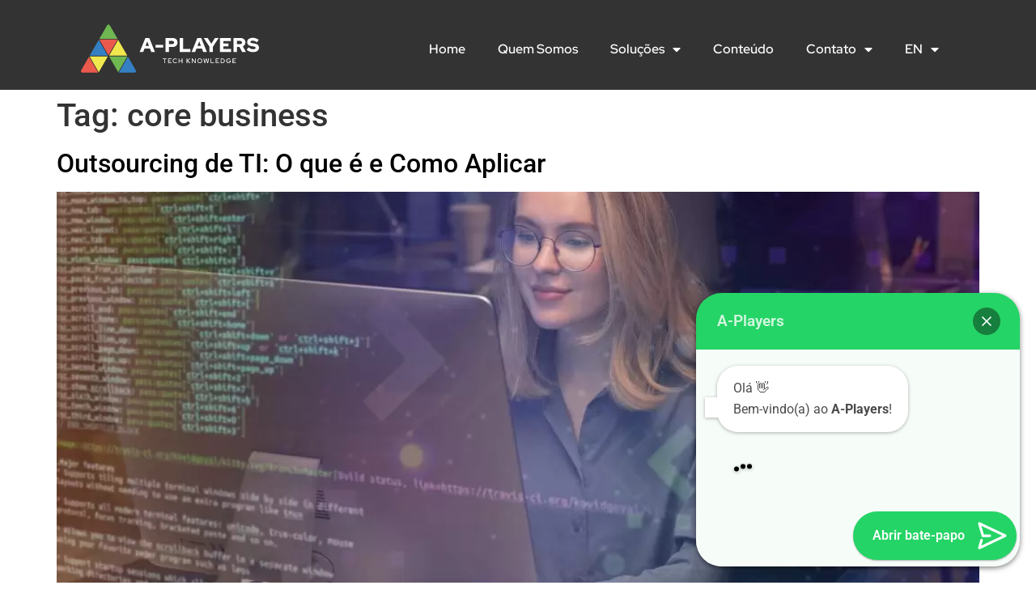

--- FILE ---
content_type: text/html; charset=UTF-8
request_url: https://a-players.io/blog/tag/core-business/
body_size: 95576
content:
<!doctype html>
<html lang="pt-BR">
<head>
	<meta charset="UTF-8">
	<meta name="viewport" content="width=device-width, initial-scale=1">
	<link rel="profile" href="https://gmpg.org/xfn/11">
	<meta name='robots' content='index, follow, max-image-preview:large, max-snippet:-1, max-video-preview:-1' />

<!-- Google Tag Manager for WordPress by gtm4wp.com -->
<script data-cfasync="false" data-pagespeed-no-defer>
	var gtm4wp_datalayer_name = "dataLayer";
	var dataLayer = dataLayer || [];
</script>
<!-- End Google Tag Manager for WordPress by gtm4wp.com -->
	<!-- This site is optimized with the Yoast SEO plugin v26.8 - https://yoast.com/product/yoast-seo-wordpress/ -->
	<title>Arquivos core business - A-Players</title>
	<link rel="canonical" href="https://a-players.io/blog/tag/core-business/" />
	<meta property="og:locale" content="pt_BR" />
	<meta property="og:type" content="article" />
	<meta property="og:title" content="Arquivos core business - A-Players" />
	<meta property="og:url" content="https://a-players.io/blog/tag/core-business/" />
	<meta property="og:site_name" content="A-Players" />
	<meta name="twitter:card" content="summary_large_image" />
	<script type="application/ld+json" class="yoast-schema-graph">{"@context":"https://schema.org","@graph":[{"@type":"CollectionPage","@id":"https://a-players.io/blog/tag/core-business/","url":"https://a-players.io/blog/tag/core-business/","name":"Arquivos core business - A-Players","isPartOf":{"@id":"https://a-players.io/#website"},"primaryImageOfPage":{"@id":"https://a-players.io/blog/tag/core-business/#primaryimage"},"image":{"@id":"https://a-players.io/blog/tag/core-business/#primaryimage"},"thumbnailUrl":"https://a-players.io/wp-content/uploads/2023/09/pessoa-trabalhando-html-no-computador-scaled.jpg","breadcrumb":{"@id":"https://a-players.io/blog/tag/core-business/#breadcrumb"},"inLanguage":"pt-BR"},{"@type":"ImageObject","inLanguage":"pt-BR","@id":"https://a-players.io/blog/tag/core-business/#primaryimage","url":"https://a-players.io/wp-content/uploads/2023/09/pessoa-trabalhando-html-no-computador-scaled.jpg","contentUrl":"https://a-players.io/wp-content/uploads/2023/09/pessoa-trabalhando-html-no-computador-scaled.jpg","width":2560,"height":1920},{"@type":"BreadcrumbList","@id":"https://a-players.io/blog/tag/core-business/#breadcrumb","itemListElement":[{"@type":"ListItem","position":1,"name":"Home","item":"https://a-players.io/"},{"@type":"ListItem","position":2,"name":"core business"}]},{"@type":"WebSite","@id":"https://a-players.io/#website","url":"https://a-players.io/","name":"A-Players","description":"We Are A-People Company","publisher":{"@id":"https://a-players.io/#organization"},"potentialAction":[{"@type":"SearchAction","target":{"@type":"EntryPoint","urlTemplate":"https://a-players.io/?s={search_term_string}"},"query-input":{"@type":"PropertyValueSpecification","valueRequired":true,"valueName":"search_term_string"}}],"inLanguage":"pt-BR"},{"@type":"Organization","@id":"https://a-players.io/#organization","name":"A-Players","url":"https://a-players.io/","logo":{"@type":"ImageObject","inLanguage":"pt-BR","@id":"https://a-players.io/#/schema/logo/image/","url":"https://a-players.io/wp-content/uploads/2024/04/cropped-logaplayers.png","contentUrl":"https://a-players.io/wp-content/uploads/2024/04/cropped-logaplayers.png","width":900,"height":257,"caption":"A-Players"},"image":{"@id":"https://a-players.io/#/schema/logo/image/"}}]}</script>
	<!-- / Yoast SEO plugin. -->


<link rel="alternate" type="application/rss+xml" title="Feed para A-Players &raquo;" href="https://a-players.io/feed/" />
<link rel="alternate" type="application/rss+xml" title="Feed de comentários para A-Players &raquo;" href="https://a-players.io/comments/feed/" />
<link rel="alternate" type="application/rss+xml" title="Feed de tag para A-Players &raquo; core business" href="https://a-players.io/blog/tag/core-business/feed/" />
<style id='wp-img-auto-sizes-contain-inline-css'>
img:is([sizes=auto i],[sizes^="auto," i]){contain-intrinsic-size:3000px 1500px}
/*# sourceURL=wp-img-auto-sizes-contain-inline-css */
</style>
<style id='wp-emoji-styles-inline-css'>

	img.wp-smiley, img.emoji {
		display: inline !important;
		border: none !important;
		box-shadow: none !important;
		height: 1em !important;
		width: 1em !important;
		margin: 0 0.07em !important;
		vertical-align: -0.1em !important;
		background: none !important;
		padding: 0 !important;
	}
/*# sourceURL=wp-emoji-styles-inline-css */
</style>
<link rel='stylesheet' id='wp-block-library-css' href='https://a-players.io/wp-includes/css/dist/block-library/style.min.css?ver=6.9' media='all' />
<style id='joinchat-button-style-inline-css'>
.wp-block-joinchat-button{border:none!important;text-align:center}.wp-block-joinchat-button figure{display:table;margin:0 auto;padding:0}.wp-block-joinchat-button figcaption{font:normal normal 400 .6em/2em var(--wp--preset--font-family--system-font,sans-serif);margin:0;padding:0}.wp-block-joinchat-button .joinchat-button__qr{background-color:#fff;border:6px solid #25d366;border-radius:30px;box-sizing:content-box;display:block;height:200px;margin:auto;overflow:hidden;padding:10px;width:200px}.wp-block-joinchat-button .joinchat-button__qr canvas,.wp-block-joinchat-button .joinchat-button__qr img{display:block;margin:auto}.wp-block-joinchat-button .joinchat-button__link{align-items:center;background-color:#25d366;border:6px solid #25d366;border-radius:30px;display:inline-flex;flex-flow:row nowrap;justify-content:center;line-height:1.25em;margin:0 auto;text-decoration:none}.wp-block-joinchat-button .joinchat-button__link:before{background:transparent var(--joinchat-ico) no-repeat center;background-size:100%;content:"";display:block;height:1.5em;margin:-.75em .75em -.75em 0;width:1.5em}.wp-block-joinchat-button figure+.joinchat-button__link{margin-top:10px}@media (orientation:landscape)and (min-height:481px),(orientation:portrait)and (min-width:481px){.wp-block-joinchat-button.joinchat-button--qr-only figure+.joinchat-button__link{display:none}}@media (max-width:480px),(orientation:landscape)and (max-height:480px){.wp-block-joinchat-button figure{display:none}}

/*# sourceURL=https://a-players.io/wp-content/plugins/creame-whatsapp-me/gutenberg/build/style-index.css */
</style>
<style id='global-styles-inline-css'>
:root{--wp--preset--aspect-ratio--square: 1;--wp--preset--aspect-ratio--4-3: 4/3;--wp--preset--aspect-ratio--3-4: 3/4;--wp--preset--aspect-ratio--3-2: 3/2;--wp--preset--aspect-ratio--2-3: 2/3;--wp--preset--aspect-ratio--16-9: 16/9;--wp--preset--aspect-ratio--9-16: 9/16;--wp--preset--color--black: #000000;--wp--preset--color--cyan-bluish-gray: #abb8c3;--wp--preset--color--white: #ffffff;--wp--preset--color--pale-pink: #f78da7;--wp--preset--color--vivid-red: #cf2e2e;--wp--preset--color--luminous-vivid-orange: #ff6900;--wp--preset--color--luminous-vivid-amber: #fcb900;--wp--preset--color--light-green-cyan: #7bdcb5;--wp--preset--color--vivid-green-cyan: #00d084;--wp--preset--color--pale-cyan-blue: #8ed1fc;--wp--preset--color--vivid-cyan-blue: #0693e3;--wp--preset--color--vivid-purple: #9b51e0;--wp--preset--gradient--vivid-cyan-blue-to-vivid-purple: linear-gradient(135deg,rgb(6,147,227) 0%,rgb(155,81,224) 100%);--wp--preset--gradient--light-green-cyan-to-vivid-green-cyan: linear-gradient(135deg,rgb(122,220,180) 0%,rgb(0,208,130) 100%);--wp--preset--gradient--luminous-vivid-amber-to-luminous-vivid-orange: linear-gradient(135deg,rgb(252,185,0) 0%,rgb(255,105,0) 100%);--wp--preset--gradient--luminous-vivid-orange-to-vivid-red: linear-gradient(135deg,rgb(255,105,0) 0%,rgb(207,46,46) 100%);--wp--preset--gradient--very-light-gray-to-cyan-bluish-gray: linear-gradient(135deg,rgb(238,238,238) 0%,rgb(169,184,195) 100%);--wp--preset--gradient--cool-to-warm-spectrum: linear-gradient(135deg,rgb(74,234,220) 0%,rgb(151,120,209) 20%,rgb(207,42,186) 40%,rgb(238,44,130) 60%,rgb(251,105,98) 80%,rgb(254,248,76) 100%);--wp--preset--gradient--blush-light-purple: linear-gradient(135deg,rgb(255,206,236) 0%,rgb(152,150,240) 100%);--wp--preset--gradient--blush-bordeaux: linear-gradient(135deg,rgb(254,205,165) 0%,rgb(254,45,45) 50%,rgb(107,0,62) 100%);--wp--preset--gradient--luminous-dusk: linear-gradient(135deg,rgb(255,203,112) 0%,rgb(199,81,192) 50%,rgb(65,88,208) 100%);--wp--preset--gradient--pale-ocean: linear-gradient(135deg,rgb(255,245,203) 0%,rgb(182,227,212) 50%,rgb(51,167,181) 100%);--wp--preset--gradient--electric-grass: linear-gradient(135deg,rgb(202,248,128) 0%,rgb(113,206,126) 100%);--wp--preset--gradient--midnight: linear-gradient(135deg,rgb(2,3,129) 0%,rgb(40,116,252) 100%);--wp--preset--font-size--small: 13px;--wp--preset--font-size--medium: 20px;--wp--preset--font-size--large: 36px;--wp--preset--font-size--x-large: 42px;--wp--preset--spacing--20: 0.44rem;--wp--preset--spacing--30: 0.67rem;--wp--preset--spacing--40: 1rem;--wp--preset--spacing--50: 1.5rem;--wp--preset--spacing--60: 2.25rem;--wp--preset--spacing--70: 3.38rem;--wp--preset--spacing--80: 5.06rem;--wp--preset--shadow--natural: 6px 6px 9px rgba(0, 0, 0, 0.2);--wp--preset--shadow--deep: 12px 12px 50px rgba(0, 0, 0, 0.4);--wp--preset--shadow--sharp: 6px 6px 0px rgba(0, 0, 0, 0.2);--wp--preset--shadow--outlined: 6px 6px 0px -3px rgb(255, 255, 255), 6px 6px rgb(0, 0, 0);--wp--preset--shadow--crisp: 6px 6px 0px rgb(0, 0, 0);}:root { --wp--style--global--content-size: 800px;--wp--style--global--wide-size: 1200px; }:where(body) { margin: 0; }.wp-site-blocks > .alignleft { float: left; margin-right: 2em; }.wp-site-blocks > .alignright { float: right; margin-left: 2em; }.wp-site-blocks > .aligncenter { justify-content: center; margin-left: auto; margin-right: auto; }:where(.wp-site-blocks) > * { margin-block-start: 24px; margin-block-end: 0; }:where(.wp-site-blocks) > :first-child { margin-block-start: 0; }:where(.wp-site-blocks) > :last-child { margin-block-end: 0; }:root { --wp--style--block-gap: 24px; }:root :where(.is-layout-flow) > :first-child{margin-block-start: 0;}:root :where(.is-layout-flow) > :last-child{margin-block-end: 0;}:root :where(.is-layout-flow) > *{margin-block-start: 24px;margin-block-end: 0;}:root :where(.is-layout-constrained) > :first-child{margin-block-start: 0;}:root :where(.is-layout-constrained) > :last-child{margin-block-end: 0;}:root :where(.is-layout-constrained) > *{margin-block-start: 24px;margin-block-end: 0;}:root :where(.is-layout-flex){gap: 24px;}:root :where(.is-layout-grid){gap: 24px;}.is-layout-flow > .alignleft{float: left;margin-inline-start: 0;margin-inline-end: 2em;}.is-layout-flow > .alignright{float: right;margin-inline-start: 2em;margin-inline-end: 0;}.is-layout-flow > .aligncenter{margin-left: auto !important;margin-right: auto !important;}.is-layout-constrained > .alignleft{float: left;margin-inline-start: 0;margin-inline-end: 2em;}.is-layout-constrained > .alignright{float: right;margin-inline-start: 2em;margin-inline-end: 0;}.is-layout-constrained > .aligncenter{margin-left: auto !important;margin-right: auto !important;}.is-layout-constrained > :where(:not(.alignleft):not(.alignright):not(.alignfull)){max-width: var(--wp--style--global--content-size);margin-left: auto !important;margin-right: auto !important;}.is-layout-constrained > .alignwide{max-width: var(--wp--style--global--wide-size);}body .is-layout-flex{display: flex;}.is-layout-flex{flex-wrap: wrap;align-items: center;}.is-layout-flex > :is(*, div){margin: 0;}body .is-layout-grid{display: grid;}.is-layout-grid > :is(*, div){margin: 0;}body{padding-top: 0px;padding-right: 0px;padding-bottom: 0px;padding-left: 0px;}a:where(:not(.wp-element-button)){text-decoration: underline;}:root :where(.wp-element-button, .wp-block-button__link){background-color: #32373c;border-width: 0;color: #fff;font-family: inherit;font-size: inherit;font-style: inherit;font-weight: inherit;letter-spacing: inherit;line-height: inherit;padding-top: calc(0.667em + 2px);padding-right: calc(1.333em + 2px);padding-bottom: calc(0.667em + 2px);padding-left: calc(1.333em + 2px);text-decoration: none;text-transform: inherit;}.has-black-color{color: var(--wp--preset--color--black) !important;}.has-cyan-bluish-gray-color{color: var(--wp--preset--color--cyan-bluish-gray) !important;}.has-white-color{color: var(--wp--preset--color--white) !important;}.has-pale-pink-color{color: var(--wp--preset--color--pale-pink) !important;}.has-vivid-red-color{color: var(--wp--preset--color--vivid-red) !important;}.has-luminous-vivid-orange-color{color: var(--wp--preset--color--luminous-vivid-orange) !important;}.has-luminous-vivid-amber-color{color: var(--wp--preset--color--luminous-vivid-amber) !important;}.has-light-green-cyan-color{color: var(--wp--preset--color--light-green-cyan) !important;}.has-vivid-green-cyan-color{color: var(--wp--preset--color--vivid-green-cyan) !important;}.has-pale-cyan-blue-color{color: var(--wp--preset--color--pale-cyan-blue) !important;}.has-vivid-cyan-blue-color{color: var(--wp--preset--color--vivid-cyan-blue) !important;}.has-vivid-purple-color{color: var(--wp--preset--color--vivid-purple) !important;}.has-black-background-color{background-color: var(--wp--preset--color--black) !important;}.has-cyan-bluish-gray-background-color{background-color: var(--wp--preset--color--cyan-bluish-gray) !important;}.has-white-background-color{background-color: var(--wp--preset--color--white) !important;}.has-pale-pink-background-color{background-color: var(--wp--preset--color--pale-pink) !important;}.has-vivid-red-background-color{background-color: var(--wp--preset--color--vivid-red) !important;}.has-luminous-vivid-orange-background-color{background-color: var(--wp--preset--color--luminous-vivid-orange) !important;}.has-luminous-vivid-amber-background-color{background-color: var(--wp--preset--color--luminous-vivid-amber) !important;}.has-light-green-cyan-background-color{background-color: var(--wp--preset--color--light-green-cyan) !important;}.has-vivid-green-cyan-background-color{background-color: var(--wp--preset--color--vivid-green-cyan) !important;}.has-pale-cyan-blue-background-color{background-color: var(--wp--preset--color--pale-cyan-blue) !important;}.has-vivid-cyan-blue-background-color{background-color: var(--wp--preset--color--vivid-cyan-blue) !important;}.has-vivid-purple-background-color{background-color: var(--wp--preset--color--vivid-purple) !important;}.has-black-border-color{border-color: var(--wp--preset--color--black) !important;}.has-cyan-bluish-gray-border-color{border-color: var(--wp--preset--color--cyan-bluish-gray) !important;}.has-white-border-color{border-color: var(--wp--preset--color--white) !important;}.has-pale-pink-border-color{border-color: var(--wp--preset--color--pale-pink) !important;}.has-vivid-red-border-color{border-color: var(--wp--preset--color--vivid-red) !important;}.has-luminous-vivid-orange-border-color{border-color: var(--wp--preset--color--luminous-vivid-orange) !important;}.has-luminous-vivid-amber-border-color{border-color: var(--wp--preset--color--luminous-vivid-amber) !important;}.has-light-green-cyan-border-color{border-color: var(--wp--preset--color--light-green-cyan) !important;}.has-vivid-green-cyan-border-color{border-color: var(--wp--preset--color--vivid-green-cyan) !important;}.has-pale-cyan-blue-border-color{border-color: var(--wp--preset--color--pale-cyan-blue) !important;}.has-vivid-cyan-blue-border-color{border-color: var(--wp--preset--color--vivid-cyan-blue) !important;}.has-vivid-purple-border-color{border-color: var(--wp--preset--color--vivid-purple) !important;}.has-vivid-cyan-blue-to-vivid-purple-gradient-background{background: var(--wp--preset--gradient--vivid-cyan-blue-to-vivid-purple) !important;}.has-light-green-cyan-to-vivid-green-cyan-gradient-background{background: var(--wp--preset--gradient--light-green-cyan-to-vivid-green-cyan) !important;}.has-luminous-vivid-amber-to-luminous-vivid-orange-gradient-background{background: var(--wp--preset--gradient--luminous-vivid-amber-to-luminous-vivid-orange) !important;}.has-luminous-vivid-orange-to-vivid-red-gradient-background{background: var(--wp--preset--gradient--luminous-vivid-orange-to-vivid-red) !important;}.has-very-light-gray-to-cyan-bluish-gray-gradient-background{background: var(--wp--preset--gradient--very-light-gray-to-cyan-bluish-gray) !important;}.has-cool-to-warm-spectrum-gradient-background{background: var(--wp--preset--gradient--cool-to-warm-spectrum) !important;}.has-blush-light-purple-gradient-background{background: var(--wp--preset--gradient--blush-light-purple) !important;}.has-blush-bordeaux-gradient-background{background: var(--wp--preset--gradient--blush-bordeaux) !important;}.has-luminous-dusk-gradient-background{background: var(--wp--preset--gradient--luminous-dusk) !important;}.has-pale-ocean-gradient-background{background: var(--wp--preset--gradient--pale-ocean) !important;}.has-electric-grass-gradient-background{background: var(--wp--preset--gradient--electric-grass) !important;}.has-midnight-gradient-background{background: var(--wp--preset--gradient--midnight) !important;}.has-small-font-size{font-size: var(--wp--preset--font-size--small) !important;}.has-medium-font-size{font-size: var(--wp--preset--font-size--medium) !important;}.has-large-font-size{font-size: var(--wp--preset--font-size--large) !important;}.has-x-large-font-size{font-size: var(--wp--preset--font-size--x-large) !important;}
:root :where(.wp-block-pullquote){font-size: 1.5em;line-height: 1.6;}
/*# sourceURL=global-styles-inline-css */
</style>
<link rel='stylesheet' id='wpa-css-css' href='https://a-players.io/wp-content/plugins/honeypot/includes/css/wpa.css?ver=2.3.04' media='all' />
<link rel='stylesheet' id='nsc_bar_nice-cookie-consent-css' href='https://a-players.io/wp-content/plugins/beautiful-and-responsive-cookie-consent/public/cookieNSCconsent.min.css?ver=4.9.2' media='all' />
<link rel='stylesheet' id='hello-elementor-css' href='https://a-players.io/wp-content/themes/hello-elementor/assets/css/reset.css?ver=3.4.5' media='all' />
<link rel='stylesheet' id='hello-elementor-theme-style-css' href='https://a-players.io/wp-content/themes/hello-elementor/assets/css/theme.css?ver=3.4.5' media='all' />
<link rel='stylesheet' id='hello-elementor-header-footer-css' href='https://a-players.io/wp-content/themes/hello-elementor/assets/css/header-footer.css?ver=3.4.5' media='all' />
<link rel='stylesheet' id='elementor-frontend-css' href='https://a-players.io/wp-content/plugins/elementor/assets/css/frontend.min.css?ver=3.34.2' media='all' />
<link rel='stylesheet' id='elementor-post-6-css' href='https://a-players.io/wp-content/uploads/elementor/css/post-6.css?ver=1769006672' media='all' />
<link rel='stylesheet' id='widget-nav-menu-css' href='https://a-players.io/wp-content/plugins/pro-elements/assets/css/widget-nav-menu.min.css?ver=3.33.1' media='all' />
<link rel='stylesheet' id='widget-heading-css' href='https://a-players.io/wp-content/plugins/elementor/assets/css/widget-heading.min.css?ver=3.34.2' media='all' />
<link rel='stylesheet' id='widget-icon-list-css' href='https://a-players.io/wp-content/plugins/elementor/assets/css/widget-icon-list.min.css?ver=3.34.2' media='all' />
<link rel='stylesheet' id='widget-social-icons-css' href='https://a-players.io/wp-content/plugins/elementor/assets/css/widget-social-icons.min.css?ver=3.34.2' media='all' />
<link rel='stylesheet' id='e-apple-webkit-css' href='https://a-players.io/wp-content/plugins/elementor/assets/css/conditionals/apple-webkit.min.css?ver=3.34.2' media='all' />
<link rel='stylesheet' id='elementor-icons-css' href='https://a-players.io/wp-content/plugins/elementor/assets/lib/eicons/css/elementor-icons.min.css?ver=5.46.0' media='all' />
<link rel='stylesheet' id='she-header-style-css' href='https://a-players.io/wp-content/plugins/sticky-header-effects-for-elementor/assets/css/she-header-style.css?ver=2.1.6' media='all' />
<link rel='stylesheet' id='elementor-post-160-css' href='https://a-players.io/wp-content/uploads/elementor/css/post-160.css?ver=1769006910' media='all' />
<link rel='stylesheet' id='elementor-post-170-css' href='https://a-players.io/wp-content/uploads/elementor/css/post-170.css?ver=1769006910' media='all' />
<link rel='stylesheet' id='elementor-gf-local-roboto-css' href='https://a-players.io/wp-content/uploads/elementor/google-fonts/css/roboto.css?ver=1742222409' media='all' />
<link rel='stylesheet' id='elementor-gf-local-robotoslab-css' href='https://a-players.io/wp-content/uploads/elementor/google-fonts/css/robotoslab.css?ver=1742222414' media='all' />
<link rel='stylesheet' id='elementor-gf-local-redhatdisplay-css' href='https://a-players.io/wp-content/uploads/elementor/google-fonts/css/redhatdisplay.css?ver=1742222415' media='all' />
<link rel='stylesheet' id='elementor-gf-local-worksans-css' href='https://a-players.io/wp-content/uploads/elementor/google-fonts/css/worksans.css?ver=1742222419' media='all' />
<link rel='stylesheet' id='elementor-icons-shared-0-css' href='https://a-players.io/wp-content/plugins/elementor/assets/lib/font-awesome/css/fontawesome.min.css?ver=5.15.3' media='all' />
<link rel='stylesheet' id='elementor-icons-fa-solid-css' href='https://a-players.io/wp-content/plugins/elementor/assets/lib/font-awesome/css/solid.min.css?ver=5.15.3' media='all' />
<link rel='stylesheet' id='elementor-icons-fa-brands-css' href='https://a-players.io/wp-content/plugins/elementor/assets/lib/font-awesome/css/brands.min.css?ver=5.15.3' media='all' />
<style id='joinchat-head-inline-css'>
:root{--joinchat-ico:url("data:image/svg+xml;charset=utf-8,%3Csvg xmlns='http://www.w3.org/2000/svg' viewBox='0 0 24 24'%3E%3Cpath fill='%23fff' d='M3.516 3.516c4.686-4.686 12.284-4.686 16.97 0s4.686 12.283 0 16.97a12 12 0 0 1-13.754 2.299l-5.814.735a.392.392 0 0 1-.438-.44l.748-5.788A12 12 0 0 1 3.517 3.517zm3.61 17.043.3.158a9.85 9.85 0 0 0 11.534-1.758c3.843-3.843 3.843-10.074 0-13.918s-10.075-3.843-13.918 0a9.85 9.85 0 0 0-1.747 11.554l.16.303-.51 3.942a.196.196 0 0 0 .219.22zm6.534-7.003-.933 1.164a9.84 9.84 0 0 1-3.497-3.495l1.166-.933a.79.79 0 0 0 .23-.94L9.561 6.96a.79.79 0 0 0-.924-.445l-2.023.524a.797.797 0 0 0-.588.88 11.754 11.754 0 0 0 10.005 10.005.797.797 0 0 0 .88-.587l.525-2.023a.79.79 0 0 0-.445-.923L14.6 13.327a.79.79 0 0 0-.94.23z'/%3E%3C/svg%3E")}.joinchat{--sep:20px;--bottom:var(--sep);--s:60px;--h:calc(var(--s)/2);display:block;transform:scale3d(1,1,1);position:fixed;z-index:9000;right:var(--sep);bottom:var(--bottom)}.joinchat *{box-sizing:border-box}.joinchat__qr,.joinchat__chatbox{display:none}.joinchat__tooltip{opacity:0}.joinchat__button{position:absolute;z-index:2;bottom:8px;right:8px;height:var(--s);width:var(--s);background:#25d366 var(--joinchat-ico,none)center / 60% no-repeat;color:inherit;border-radius:50%;box-shadow:1px 6px 24px 0 rgba(7,94,84,0.24)}.joinchat--left{right:auto;left:var(--sep)}.joinchat--left .joinchat__button{right:auto;left:8px}.joinchat__button__ico{position:absolute;inset:0;display:flex;border-radius:50%;overflow:hidden;color:hsl(0deg 0% clamp(0%,var(--bw)*1000%,100%) / clamp(70%,var(--bw)*1000%,100%)) !important}.joinchat__button__ico svg{width:var(--ico-size,100%);height:var(--ico-size,100%);margin:calc((100% - var(--ico-size,100%))/2)}.joinchat__button:has(.joinchat__button__ico){background:hsl(var(--ch)var(--cs)var(--cl));box-shadow:1px 6px 24px 0 hsl(var(--ch)var(--cs)calc(var(--cl) - 10%) / 24%)}.joinchat__button:has(.joinchat__button__ico):hover,.joinchat__button:has(.joinchat__button__ico):active{background:hsl(var(--ch)var(--cs)calc(var(--cl) + 20%))}.joinchat__button__image{position:absolute;inset:1px;border-radius:50%;overflow:hidden;opacity:0}.joinchat__button__image img,.joinchat__button__image video{display:block;width:100%;height:100%;object-fit:cover;object-position:center}.joinchat--img .joinchat__button__image{opacity:1;animation:none}@media(orientation:portrait)and(width>=481px),(orientation:landscape)and(height>=481px){.joinchat--mobile{display:none !important}}@media(width <=480px),(orientation:landscape)and(height <=480px){.joinchat{--sep:6px}}
/*# sourceURL=joinchat-head-inline-css */
</style>
<script src="https://a-players.io/wp-includes/js/jquery/jquery.min.js?ver=3.7.1" id="jquery-core-js"></script>
<script src="https://a-players.io/wp-includes/js/jquery/jquery-migrate.min.js?ver=3.4.1" id="jquery-migrate-js"></script>
<script src="https://a-players.io/wp-content/plugins/sticky-header-effects-for-elementor/assets/js/she-header.js?ver=2.1.6" id="she-header-js"></script>
<link rel="https://api.w.org/" href="https://a-players.io/wp-json/" /><link rel="alternate" title="JSON" type="application/json" href="https://a-players.io/wp-json/wp/v2/tags/23" /><link rel="EditURI" type="application/rsd+xml" title="RSD" href="https://a-players.io/xmlrpc.php?rsd" />
<meta name="generator" content="WordPress 6.9" />
<script>document.createElement( "picture" );if(!window.HTMLPictureElement && document.addEventListener) {window.addEventListener("DOMContentLoaded", function() {var s = document.createElement("script");s.src = "https://a-players.io/wp-content/plugins/webp-express/js/picturefill.min.js";document.body.appendChild(s);});}</script>
<!-- Google Tag Manager for WordPress by gtm4wp.com -->
<!-- GTM Container placement set to automatic -->
<script data-cfasync="false" data-pagespeed-no-defer>
	var dataLayer_content = {"visitorLoginState":"logged-out","visitorType":"visitor-logged-out","pagePostType":"post","pagePostType2":"tag-post"};
	dataLayer.push( dataLayer_content );
</script>
<script data-cfasync="false" data-pagespeed-no-defer>
(function(w,d,s,l,i){w[l]=w[l]||[];w[l].push({'gtm.start':
new Date().getTime(),event:'gtm.js'});var f=d.getElementsByTagName(s)[0],
j=d.createElement(s),dl=l!='dataLayer'?'&l='+l:'';j.async=true;j.src=
'//www.googletagmanager.com/gtm.js?id='+i+dl;f.parentNode.insertBefore(j,f);
})(window,document,'script','dataLayer','GTM-TFLT5R3');
</script>
<!-- End Google Tag Manager for WordPress by gtm4wp.com --><meta name="generator" content="Elementor 3.34.2; features: additional_custom_breakpoints; settings: css_print_method-external, google_font-enabled, font_display-auto">
<script src="https://unpkg.com/imask"></script>
			<style>
				.e-con.e-parent:nth-of-type(n+4):not(.e-lazyloaded):not(.e-no-lazyload),
				.e-con.e-parent:nth-of-type(n+4):not(.e-lazyloaded):not(.e-no-lazyload) * {
					background-image: none !important;
				}
				@media screen and (max-height: 1024px) {
					.e-con.e-parent:nth-of-type(n+3):not(.e-lazyloaded):not(.e-no-lazyload),
					.e-con.e-parent:nth-of-type(n+3):not(.e-lazyloaded):not(.e-no-lazyload) * {
						background-image: none !important;
					}
				}
				@media screen and (max-height: 640px) {
					.e-con.e-parent:nth-of-type(n+2):not(.e-lazyloaded):not(.e-no-lazyload),
					.e-con.e-parent:nth-of-type(n+2):not(.e-lazyloaded):not(.e-no-lazyload) * {
						background-image: none !important;
					}
				}
			</style>
			<link rel="icon" href="https://a-players.io/wp-content/uploads/2024/04/cropped-favi-aplayers-32x32.png" sizes="32x32" />
<link rel="icon" href="https://a-players.io/wp-content/uploads/2024/04/cropped-favi-aplayers-192x192.png" sizes="192x192" />
<link rel="apple-touch-icon" href="https://a-players.io/wp-content/uploads/2024/04/cropped-favi-aplayers-180x180.png" />
<meta name="msapplication-TileImage" content="https://a-players.io/wp-content/uploads/2024/04/cropped-favi-aplayers-270x270.png" />
</head>
<body class="archive tag tag-core-business tag-23 wp-custom-logo wp-embed-responsive wp-theme-hello-elementor hello-elementor-default elementor-default elementor-kit-6">


<!-- GTM Container placement set to automatic -->
<!-- Google Tag Manager (noscript) -->
				<noscript><iframe src="https://www.googletagmanager.com/ns.html?id=GTM-TFLT5R3" height="0" width="0" style="display:none;visibility:hidden" aria-hidden="true"></iframe></noscript>
<!-- End Google Tag Manager (noscript) -->
<a class="skip-link screen-reader-text" href="#content">Ir para o conteúdo</a>

		<header data-elementor-type="header" data-elementor-id="160" class="elementor elementor-160 elementor-location-header" data-elementor-post-type="elementor_library">
			<div class="elementor-element elementor-element-25b21be e-flex e-con-boxed e-con e-parent" data-id="25b21be" data-element_type="container" data-settings="{&quot;background_background&quot;:&quot;classic&quot;}">
					<div class="e-con-inner">
		<div class="elementor-element elementor-element-5fe0805 e-con-full e-flex e-con e-child" data-id="5fe0805" data-element_type="container">
				<div class="elementor-element elementor-element-f278406 elementor-view-default elementor-widget elementor-widget-icon" data-id="f278406" data-element_type="widget" data-widget_type="icon.default">
				<div class="elementor-widget-container">
							<div class="elementor-icon-wrapper">
			<a class="elementor-icon" href="https://a-players.io/">
			<svg xmlns:dc="http://purl.org/dc/elements/1.1/" xmlns:cc="http://creativecommons.org/ns#" xmlns:rdf="http://www.w3.org/1999/02/22-rdf-syntax-ns#" xmlns:svg="http://www.w3.org/2000/svg" xmlns="http://www.w3.org/2000/svg" viewBox="0 0 453.54333 124.7244" height="124.7244" width="453.54333" xml:space="preserve" id="svg2"><metadata></metadata><defs id="defs6"></defs><g transform="matrix(1.3333333,0,0,-1.3333333,0,124.7244)" id="g10"><g id="g12"><path id="path14" style="fill:#eb594d;fill-opacity:1;fill-rule:nonzero;stroke:none" d="M 0.3937,5.2075 C -0.131,4.2982 -0.131,3.2128 0.3934,2.3034 0.9167,1.3972 1.8527,0.8549 2.8981,0.8515 H 32.8303 L 15.3547,31.121 Z"></path><path id="path16" style="fill:#3580c3;fill-opacity:1;fill-rule:nonzero;stroke:none" d="M 104.7682,5.2075 89.807,31.121 72.3311,0.8515 h 29.9324 c 1.0454,0.0034 1.9814,0.5457 2.5047,1.4519 0.525,0.9094 0.525,1.9948 0,2.9041"></path><path id="path18" style="fill:#6eb751;fill-opacity:1;fill-rule:nonzero;stroke:none" d="M 52.5711,92.6949 C 51.5256,92.6915 50.5896,92.1492 50.0666,91.2433 L 35.1048,65.3295 H 70.0569 L 55.0953,91.2433 c -0.5227,0.9059 -1.4593,1.4482 -2.5047,1.4516 z"></path><path id="path20" style="fill:#3580c3;fill-opacity:1;fill-rule:nonzero;stroke:none" d="M 16.492,33.0905 H 51.4434 L 33.9678,63.3597 Z"></path><path id="path22" style="fill:#f1e84e;fill-opacity:1;fill-rule:nonzero;stroke:none" d="M 53.7182,33.0905 H 88.6697 L 71.1941,63.3597 Z"></path><path id="path24" style="fill:#f1e84e;fill-opacity:1;fill-rule:nonzero;stroke:none" d="M 51.4437,31.7778 H 16.492 L 33.9676,1.508 Z"></path><path id="path26" style="fill:#6eb751;fill-opacity:1;fill-rule:nonzero;stroke:none" d="M 88.6697,31.7778 H 53.7182 L 71.1938,1.508 Z"></path><path id="path28" style="fill:#eb594d;fill-opacity:1;fill-rule:nonzero;stroke:none" d="M 70.0569,64.0165 H 35.1051 L 52.5807,33.7476 Z"></path><path id="path30" style="fill:#ffffff;fill-opacity:1;fill-rule:nonzero;stroke:none" d="m 123.4565,51.9395 h 6.4434 l -3.1842,8.4906 z m -11.2201,-11.5991 10.8788,26.534 h 7.4673 l 10.7266,-26.534 h -7.0501 l -2.4256,6.4055 h -10.3481 l -2.4639,-6.4055 z"></path><path id="path32" style="fill:#ffffff;fill-opacity:1;fill-rule:nonzero;stroke:none" d="m 142.4849,53.7593 h 14.6696 v -5.1176 h -14.6696 z"></path><path id="path34" style="fill:#ffffff;fill-opacity:1;fill-rule:nonzero;stroke:none" d="m 174.7791,61.302 h -6.7087 v -6.0655 h 6.7087 c 0.9346,0 1.6997,0.2789 2.2936,0.8342 0.5938,0.5556 0.8906,1.2756 0.8906,2.1611 0,0.9094 -0.2968,1.6484 -0.8906,2.2176 -0.5939,0.5678 -1.359,0.8526 -2.2936,0.8526 z m -13.229,-20.9616 v 26.5337 h 13.987 c 1.2889,0 2.4891,-0.2151 3.6015,-0.6449 1.1114,-0.43 2.0653,-1.0295 2.8615,-1.8005 0.7963,-0.7708 1.4213,-1.6801 1.8763,-2.729 0.4549,-1.0485 0.6823,-2.1926 0.6823,-3.4304 0,-1.1883 -0.2274,-2.2992 -0.6823,-3.3356 -0.455,-1.0363 -1.0868,-1.9272 -1.8953,-2.6722 -0.8087,-0.7458 -1.7623,-1.3334 -2.8621,-1.7629 -1.099,-0.4297 -2.293,-0.644 -3.5819,-0.644 h -7.4667 v -9.5142 z"></path><path id="path36" style="fill:#ffffff;fill-opacity:1;fill-rule:nonzero;stroke:none" d="m 188.6522,40.3404 v 26.534 h 6.52 V 46.1021 h 13.9867 v -5.7617 z"></path><path id="path38" style="fill:#ffffff;fill-opacity:1;fill-rule:nonzero;stroke:none" d="m 222.6906,51.9395 h 6.4437 l -3.1841,8.4906 z m -11.2201,-11.5991 10.8788,26.534 h 7.4673 l 10.7269,-26.534 h -7.0503 l -2.4256,6.4055 h -10.3482 l -2.4639,-6.4055 z"></path><path id="path40" style="fill:#ffffff;fill-opacity:1;fill-rule:nonzero;stroke:none" d="m 245.5852,40.3404 v 9.8929 l -10.9928,16.6411 h 7.5053 l 6.937,-10.8794 6.9743,10.8794 h 7.0884 L 252.1046,50.2333 v -9.8929 z"></path><path id="path42" style="fill:#ffffff;fill-opacity:1;fill-rule:nonzero;stroke:none" d="m 265.6743,40.3404 v 26.534 h 20.9237 v -5.6483 h -14.4037 v -4.7767 h 9.5136 v -5.4575 h -9.5136 v -5.0035 h 14.5553 v -5.648 z"></path><path id="path44" style="fill:#ffffff;fill-opacity:1;fill-rule:nonzero;stroke:none" d="m 304.2998,61.302 h -6.4435 v -5.9896 h 6.4435 c 1.0108,0 1.8255,0.2778 2.4449,0.8346 0.6193,0.5556 0.9286,1.2753 0.9286,2.1608 0,0.8844 -0.3093,1.6041 -0.9286,2.1597 -0.6194,0.5556 -1.4341,0.8345 -2.4449,0.8345 z M 291.3361,40.3404 v 26.5337 h 13.5703 c 1.3646,0 2.6212,-0.2083 3.7712,-0.6256 1.1497,-0.4173 2.1353,-0.9989 2.9568,-1.7439 0.8209,-0.746 1.4655,-1.6358 1.9333,-2.6719 0.4674,-1.0364 0.7012,-2.1736 0.7012,-3.4115 0,-1.6676 -0.4549,-3.1598 -1.3646,-4.4728 -0.9099,-1.3138 -2.1103,-2.3128 -3.6008,-2.9951 l 5.7994,-10.6129 h -7.2777 l -5.0037,9.6662 h -4.9652 v -9.6662 z"></path><path id="path46" style="fill:#ffffff;fill-opacity:1;fill-rule:nonzero;stroke:none" d="m 316.5423,44.3957 3.6389,4.7389 c 1.5922,-1.2889 3.0829,-2.2243 4.473,-2.8046 1.3893,-0.5817 2.8429,-0.8719 4.3586,-0.8719 1.491,0 2.6597,0.2265 3.5067,0.6814 0.8465,0.4558 1.2697,1.086 1.2697,1.8956 0,0.7321 -0.2843,1.3016 -0.853,1.7061 -0.5686,0.4037 -1.51,0.72 -2.8236,0.9468 l -5.8376,1.0239 c -2.1484,0.3784 -3.8036,1.2004 -4.9658,2.4633 -1.1625,1.2642 -1.7436,2.8684 -1.7436,4.8138 0,2.5523 0.9669,4.5677 2.9002,6.0463 1.9329,1.4782 4.5921,2.2175 7.9786,2.2175 1.9715,0 3.9612,-0.3413 5.9701,-1.0236 2.0092,-0.6814 3.7341,-1.6044 5.1744,-2.7663 l -3.4495,-4.8141 c -1.3904,1.0863 -2.7479,1.8822 -4.0751,2.3876 -1.3263,0.5049 -2.685,0.7586 -4.0745,0.7586 -1.3142,0 -2.3565,-0.2084 -3.1272,-0.6259 -0.7713,-0.417 -1.1563,-0.9794 -1.1563,-1.6869 0,-0.6573 0.2469,-1.1687 0.7393,-1.535 0.4927,-0.3662 1.2949,-0.6383 2.4069,-0.8152 l 5.4967,-0.9094 c 2.5517,-0.4047 4.4915,-1.2512 5.8181,-2.5392 1.3263,-1.2892 1.9902,-2.9568 1.9902,-5.0046 0,-2.6779 -1.0423,-4.801 -3.1272,-6.3669 -2.0852,-1.5678 -4.9218,-2.3502 -8.5102,-2.3502 -2.1223,0 -4.2392,0.3912 -6.3484,1.1747 -2.1107,0.7832 -3.987,1.8694 -5.6294,3.2593"></path><path id="path48" style="fill:#ffffff;fill-opacity:1;fill-rule:nonzero;stroke:none" d="m 156.162,26.5893 v 1.1724 h 7.5263 v -1.1724 h -3.1014 v -7.6524 h -1.3232 v 7.6524 z"></path><path id="path50" style="fill:#ffffff;fill-opacity:1;fill-rule:nonzero;stroke:none" d="m 166.5626,18.9369 v 8.8251 h 6.5047 v -1.16 h -5.1814 v -2.6478 h 3.4038 V 22.82 h -3.4038 v -2.7235 h 5.2319 v -1.1596 z"></path><path id="path52" style="fill:#ffffff;fill-opacity:1;fill-rule:nonzero;stroke:none" d="m 179.9884,20.0208 c 0.504,0 0.9873,0.1029 1.4493,0.309 0.4624,0.2058 0.853,0.4978 1.1727,0.8765 l 0.8697,-0.883 c -0.4289,-0.47 -0.9558,-0.8419 -1.582,-1.1149 -0.6262,-0.2741 -1.2756,-0.4104 -1.9474,-0.4104 -0.6477,0 -1.2546,0.1182 -1.8221,0.3526 -0.567,0.2355 -1.0568,0.5573 -1.4687,0.9655 -0.4118,0.4067 -0.737,0.8906 -0.9771,1.449 -0.2392,0.5587 -0.3591,1.1535 -0.3591,1.7842 0,0.6383 0.1199,1.2359 0.3591,1.7906 0.2401,0.5545 0.5653,1.0347 0.9771,1.4428 0.4119,0.4079 0.9017,0.7285 1.4687,0.9641 0.5675,0.2356 1.1744,0.3526 1.8221,0.3526 0.6885,0 1.3507,-0.1363 1.9854,-0.4093 0.6344,-0.2727 1.1576,-0.6449 1.5695,-1.1157 l -0.883,-0.9077 c -0.3359,0.3861 -0.7395,0.6849 -1.2098,0.8958 -0.4706,0.2098 -0.9584,0.3144 -1.4621,0.3144 -0.4624,0 -0.8952,-0.084 -1.2991,-0.2512 -0.4034,-0.1687 -0.7495,-0.4014 -1.0398,-0.7004 -0.2897,-0.2985 -0.5187,-0.6512 -0.6868,-1.0591 -0.1687,-0.407 -0.2523,-0.847 -0.2523,-1.3169 0,-0.4712 0.0836,-0.9102 0.2523,-1.3182 0.1681,-0.4067 0.3991,-0.7582 0.693,-1.0513 0.2943,-0.2951 0.6452,-0.5278 1.0531,-0.7005 0.4074,-0.1723 0.8464,-0.2585 1.3173,-0.2585"></path><path id="path54" style="fill:#ffffff;fill-opacity:1;fill-rule:nonzero;stroke:none" d="m 186.5435,18.9369 v 8.8251 h 1.3232 V 23.98 h 4.6896 v 3.782 h 1.3241 v -8.8251 h -1.3241 v 3.8449 h -4.6896 v -3.8449 z"></path><path id="path56" style="fill:#ffffff;fill-opacity:1;fill-rule:nonzero;stroke:none" d="m 201.848,18.9369 v 8.8251 h 1.3232 v -4.1103 l 4.2741,4.1103 h 1.6637 l -4.5508,-4.2622 4.7021,-4.5629 h -1.815 l -4.2741,4.1975 v -4.1975 z"></path><path id="path58" style="fill:#ffffff;fill-opacity:1;fill-rule:nonzero;stroke:none" d="m 211.807,27.7617 h 1.298 l 4.9172,-6.5427 v 6.5427 h 1.2478 v -8.8248 h -1.1596 l -5.0556,6.7577 v -6.7577 h -1.2478 z"></path><path id="path60" style="fill:#ffffff;fill-opacity:1;fill-rule:nonzero;stroke:none" d="m 230.3005,23.3493 c 0,0.4699 -0.0842,0.9102 -0.2523,1.3167 -0.1681,0.4081 -0.3971,0.7608 -0.6874,1.0595 -0.2897,0.2985 -0.6344,0.5315 -1.0335,0.7002 -0.3991,0.1672 -0.8257,0.2509 -1.2796,0.2509 -0.4535,0 -0.8784,-0.0837 -1.273,-0.2509 -0.3951,-0.1687 -0.7376,-0.4017 -1.0276,-0.7002 -0.2897,-0.2987 -0.519,-0.6514 -0.6868,-1.0595 -0.1686,-0.4065 -0.2523,-0.8468 -0.2523,-1.3167 0,-0.4709 0.0837,-0.91 0.2523,-1.3179 0.1678,-0.407 0.3971,-0.7582 0.6868,-1.0516 0.29,-0.2951 0.6325,-0.5278 1.0276,-0.7005 0.3946,-0.1726 0.8195,-0.2585 1.273,-0.2585 0.4539,0 0.8805,0.0859 1.2796,0.2585 0.3991,0.1727 0.7438,0.4054 1.0335,0.7005 0.2903,0.2934 0.5193,0.6446 0.6874,1.0516 0.1681,0.4079 0.2523,0.847 0.2523,1.3179 z m 1.3487,0 c 0,-0.6305 -0.1193,-1.2255 -0.3594,-1.7839 -0.2395,-0.5587 -0.5652,-1.0428 -0.9771,-1.4493 -0.4119,-0.4082 -0.8989,-0.73 -1.4624,-0.9658 -0.563,-0.2341 -1.1639,-0.3526 -1.8026,-0.3526 -0.6383,0 -1.2393,0.1185 -1.8025,0.3526 -0.5632,0.2358 -1.0485,0.5576 -1.4559,0.9658 -0.4082,0.4065 -0.731,0.8906 -0.9711,1.4493 -0.2396,0.5584 -0.3592,1.1534 -0.3592,1.7839 0,0.6307 0.1196,1.224 0.3592,1.7841 0.2401,0.5587 0.5629,1.0414 0.9711,1.4493 0.4074,0.4082 0.8927,0.7285 1.4559,0.9641 0.5632,0.2356 1.1642,0.3529 1.8025,0.3529 0.6387,0 1.2396,-0.1173 1.8026,-0.3529 0.5635,-0.2356 1.0505,-0.5559 1.4624,-0.9641 0.4119,-0.4079 0.7376,-0.8906 0.9771,-1.4493 0.2401,-0.5601 0.3594,-1.1534 0.3594,-1.7841"></path><path id="path62" style="fill:#ffffff;fill-opacity:1;fill-rule:nonzero;stroke:none" d="m 237.3599,18.9369 h -1.3618 l -1.9287,8.8251 h 1.3618 l 1.3742,-6.7451 1.9917,6.7451 h 1.2603 l 1.9919,-6.7451 1.3739,6.7451 h 1.3116 l -1.9287,-8.8251 h -1.3618 l -2.042,6.9338 z"></path><path id="path64" style="fill:#ffffff;fill-opacity:1;fill-rule:nonzero;stroke:none" d="m 247.7854,18.9369 v 8.8251 h 1.3233 v -7.6527 h 5.0808 v -1.1724 z"></path><path id="path66" style="fill:#ffffff;fill-opacity:1;fill-rule:nonzero;stroke:none" d="m 257.2909,18.9369 v 8.8251 h 6.5046 v -1.16 h -5.1814 v -2.6478 h 3.4038 V 22.82 h -3.4038 v -2.7235 h 5.2316 v -1.1596 z"></path><path id="path68" style="fill:#ffffff;fill-opacity:1;fill-rule:nonzero;stroke:none" d="m 270.1111,26.5762 h -1.8156 v -6.4536 h 1.8156 c 0.4536,0 0.8822,0.0811 1.2858,0.2455 0.4037,0.1635 0.7503,0.39 1.04,0.6797 0.2903,0.2908 0.5188,0.6307 0.6874,1.0222 0.1681,0.3897 0.2518,0.8121 0.2518,1.2665 0,0.4544 -0.0837,0.8804 -0.2518,1.2793 -0.1686,0.3991 -0.3971,0.7441 -0.6874,1.0338 -0.2897,0.2908 -0.6363,0.5173 -1.04,0.6806 -0.4036,0.1635 -0.8322,0.246 -1.2858,0.246 z m -3.1388,-7.6393 v 8.8251 h 3.1136 c 0.6636,0 1.2795,-0.112 1.847,-0.3348 0.567,-0.2228 1.0588,-0.5292 1.4746,-0.9204 0.4164,-0.3901 0.7421,-0.8586 0.9768,-1.4054 0.2356,-0.546 0.3532,-1.1342 0.3532,-1.7649 0,-0.6307 -0.1176,-1.2152 -0.3532,-1.7518 -0.2347,-0.538 -0.5584,-1.0029 -0.9703,-1.3944 -0.4118,-0.3897 -0.9036,-0.6973 -1.4754,-0.9187 -0.5715,-0.2239 -1.1891,-0.3347 -1.8527,-0.3347 z"></path><path id="path70" style="fill:#ffffff;fill-opacity:1;fill-rule:nonzero;stroke:none" d="m 286.5246,23.2359 c 0,-0.6305 -0.1114,-1.2164 -0.334,-1.7595 -0.223,-0.542 -0.5272,-1.0103 -0.9138,-1.4057 -0.387,-0.3951 -0.8468,-0.705 -1.3808,-0.9317 -0.5335,-0.2279 -1.1069,-0.3413 -1.7203,-0.3413 -0.639,0 -1.2399,0.1185 -1.8026,0.3529 -0.563,0.2355 -1.0511,0.5573 -1.463,0.9655 -0.4118,0.4065 -0.7367,0.8906 -0.9771,1.4493 -0.2392,0.5584 -0.3588,1.1532 -0.3588,1.7839 0,0.6307 0.1196,1.224 0.3588,1.7841 0.2404,0.5587 0.5633,1.0414 0.9715,1.4493 0.4073,0.4082 0.8926,0.7285 1.4558,0.9641 0.563,0.2356 1.1642,0.3529 1.8026,0.3529 0.6976,0 1.3572,-0.1341 1.9789,-0.4031 0.6225,-0.269 1.1477,-0.6423 1.5763,-1.1225 l -0.9074,-0.8816 c -0.3282,0.3785 -0.7253,0.6693 -1.1919,0.8768 -0.466,0.2044 -0.9513,0.3073 -1.4559,0.3073 -0.4538,0 -0.8804,-0.0837 -1.2796,-0.2509 -0.3991,-0.1687 -0.7438,-0.4017 -1.0335,-0.7002 -0.2902,-0.2984 -0.5167,-0.6514 -0.6809,-1.0595 -0.1641,-0.4065 -0.246,-0.847 -0.246,-1.3167 0,-0.4712 0.0839,-0.91 0.2523,-1.3179 0.1681,-0.407 0.3971,-0.7611 0.6868,-1.0581 0.2903,-0.2985 0.6347,-0.5344 1.0338,-0.7067 0.3994,-0.1726 0.8303,-0.2588 1.2923,-0.2588 0.7818,0 1.4474,0.2381 1.9982,0.7132 0.5502,0.4748 0.8677,1.0771 0.9518,1.8082 h -2.9372 v 1.1599 h 4.3237 z"></path><path id="path72" style="fill:#ffffff;fill-opacity:1;fill-rule:nonzero;stroke:none" d="m 289.6767,18.9369 v 8.8251 h 6.5049 v -1.16 h -5.1817 v -2.6478 h 3.4041 V 22.82 h -3.4041 v -2.7235 h 5.2319 v -1.1596 z"></path></g></g></svg>			</a>
		</div>
						</div>
				</div>
				</div>
		<div class="elementor-element elementor-element-a1bae26 e-con-full e-flex e-con e-child" data-id="a1bae26" data-element_type="container">
				<div class="elementor-element elementor-element-3d5336d elementor-nav-menu__align-end elementor-nav-menu--stretch elementor-nav-menu--dropdown-tablet elementor-nav-menu__text-align-aside elementor-nav-menu--toggle elementor-nav-menu--burger elementor-widget elementor-widget-nav-menu" data-id="3d5336d" data-element_type="widget" data-settings="{&quot;full_width&quot;:&quot;stretch&quot;,&quot;layout&quot;:&quot;horizontal&quot;,&quot;submenu_icon&quot;:{&quot;value&quot;:&quot;&lt;i class=\&quot;fas fa-caret-down\&quot; aria-hidden=\&quot;true\&quot;&gt;&lt;\/i&gt;&quot;,&quot;library&quot;:&quot;fa-solid&quot;},&quot;toggle&quot;:&quot;burger&quot;}" data-widget_type="nav-menu.default">
				<div class="elementor-widget-container">
								<nav aria-label="Menu" class="elementor-nav-menu--main elementor-nav-menu__container elementor-nav-menu--layout-horizontal e--pointer-none">
				<ul id="menu-1-3d5336d" class="elementor-nav-menu"><li class="menu-item menu-item-type-post_type menu-item-object-page menu-item-home menu-item-263"><a href="https://a-players.io/" class="elementor-item">Home</a></li>
<li class="menu-item menu-item-type-post_type menu-item-object-page menu-item-262"><a href="https://a-players.io/quem-somos/" class="elementor-item">Quem Somos</a></li>
<li class="menu-item menu-item-type-post_type menu-item-object-page menu-item-has-children menu-item-256"><a href="https://a-players.io/solucoes/" class="elementor-item">Soluções</a>
<ul class="sub-menu elementor-nav-menu--dropdown">
	<li class="menu-item menu-item-type-post_type menu-item-object-page menu-item-261"><a href="https://a-players.io/solucoes/talent-as-a-service-taas/" class="elementor-sub-item">Talent as a Service (TaaS)</a></li>
	<li class="menu-item menu-item-type-post_type menu-item-object-page menu-item-has-children menu-item-257"><a href="https://a-players.io/solucoes/a-players-consulting-experts-ace/" class="elementor-sub-item">A-Players Consulting Experts (ACE)</a>
	<ul class="sub-menu elementor-nav-menu--dropdown">
		<li class="menu-item menu-item-type-post_type menu-item-object-page menu-item-260"><a href="https://a-players.io/solucoes/a-players-consulting-experts-ace/atlassian/" class="elementor-sub-item">Atlassian</a></li>
		<li class="menu-item menu-item-type-post_type menu-item-object-page menu-item-259"><a href="https://a-players.io/solucoes/a-players-consulting-experts-ace/monday-com/" class="elementor-sub-item">monday.com</a></li>
	</ul>
</li>
	<li class="menu-item menu-item-type-post_type menu-item-object-page menu-item-281"><a href="https://a-players.io/solucoes/produtos-de-software/" class="elementor-sub-item">Produtos de Software</a></li>
</ul>
</li>
<li class="menu-item menu-item-type-post_type menu-item-object-page menu-item-255"><a href="https://a-players.io/conteudo/" class="elementor-item">Conteúdo</a></li>
<li class="menu-item menu-item-type-post_type menu-item-object-page menu-item-has-children menu-item-252"><a href="https://a-players.io/contato/" class="elementor-item">Contato</a>
<ul class="sub-menu elementor-nav-menu--dropdown">
	<li class="menu-item menu-item-type-post_type menu-item-object-page menu-item-254"><a href="https://a-players.io/contato/fale-conosco/" class="elementor-sub-item">Fale Conosco</a></li>
	<li class="menu-item menu-item-type-custom menu-item-object-custom menu-item-1447"><a href="https://www.inhire.com.br/carreiras-a-players/" class="elementor-sub-item">Trabalhe Conosco</a></li>
</ul>
</li>
<li class="menu-item menu-item-type-post_type menu-item-object-page menu-item-has-children menu-item-723"><a href="https://a-players.io/en/" class="elementor-item">EN</a>
<ul class="sub-menu elementor-nav-menu--dropdown">
	<li class="menu-item menu-item-type-post_type menu-item-object-page menu-item-home menu-item-724"><a href="https://a-players.io/" class="elementor-sub-item">PT</a></li>
</ul>
</li>
</ul>			</nav>
					<div class="elementor-menu-toggle" role="button" tabindex="0" aria-label="Menu Toggle" aria-expanded="false">
			<i aria-hidden="true" role="presentation" class="elementor-menu-toggle__icon--open eicon-menu-bar"></i><i aria-hidden="true" role="presentation" class="elementor-menu-toggle__icon--close eicon-close"></i>		</div>
					<nav class="elementor-nav-menu--dropdown elementor-nav-menu__container" aria-hidden="true">
				<ul id="menu-2-3d5336d" class="elementor-nav-menu"><li class="menu-item menu-item-type-post_type menu-item-object-page menu-item-home menu-item-263"><a href="https://a-players.io/" class="elementor-item" tabindex="-1">Home</a></li>
<li class="menu-item menu-item-type-post_type menu-item-object-page menu-item-262"><a href="https://a-players.io/quem-somos/" class="elementor-item" tabindex="-1">Quem Somos</a></li>
<li class="menu-item menu-item-type-post_type menu-item-object-page menu-item-has-children menu-item-256"><a href="https://a-players.io/solucoes/" class="elementor-item" tabindex="-1">Soluções</a>
<ul class="sub-menu elementor-nav-menu--dropdown">
	<li class="menu-item menu-item-type-post_type menu-item-object-page menu-item-261"><a href="https://a-players.io/solucoes/talent-as-a-service-taas/" class="elementor-sub-item" tabindex="-1">Talent as a Service (TaaS)</a></li>
	<li class="menu-item menu-item-type-post_type menu-item-object-page menu-item-has-children menu-item-257"><a href="https://a-players.io/solucoes/a-players-consulting-experts-ace/" class="elementor-sub-item" tabindex="-1">A-Players Consulting Experts (ACE)</a>
	<ul class="sub-menu elementor-nav-menu--dropdown">
		<li class="menu-item menu-item-type-post_type menu-item-object-page menu-item-260"><a href="https://a-players.io/solucoes/a-players-consulting-experts-ace/atlassian/" class="elementor-sub-item" tabindex="-1">Atlassian</a></li>
		<li class="menu-item menu-item-type-post_type menu-item-object-page menu-item-259"><a href="https://a-players.io/solucoes/a-players-consulting-experts-ace/monday-com/" class="elementor-sub-item" tabindex="-1">monday.com</a></li>
	</ul>
</li>
	<li class="menu-item menu-item-type-post_type menu-item-object-page menu-item-281"><a href="https://a-players.io/solucoes/produtos-de-software/" class="elementor-sub-item" tabindex="-1">Produtos de Software</a></li>
</ul>
</li>
<li class="menu-item menu-item-type-post_type menu-item-object-page menu-item-255"><a href="https://a-players.io/conteudo/" class="elementor-item" tabindex="-1">Conteúdo</a></li>
<li class="menu-item menu-item-type-post_type menu-item-object-page menu-item-has-children menu-item-252"><a href="https://a-players.io/contato/" class="elementor-item" tabindex="-1">Contato</a>
<ul class="sub-menu elementor-nav-menu--dropdown">
	<li class="menu-item menu-item-type-post_type menu-item-object-page menu-item-254"><a href="https://a-players.io/contato/fale-conosco/" class="elementor-sub-item" tabindex="-1">Fale Conosco</a></li>
	<li class="menu-item menu-item-type-custom menu-item-object-custom menu-item-1447"><a href="https://www.inhire.com.br/carreiras-a-players/" class="elementor-sub-item" tabindex="-1">Trabalhe Conosco</a></li>
</ul>
</li>
<li class="menu-item menu-item-type-post_type menu-item-object-page menu-item-has-children menu-item-723"><a href="https://a-players.io/en/" class="elementor-item" tabindex="-1">EN</a>
<ul class="sub-menu elementor-nav-menu--dropdown">
	<li class="menu-item menu-item-type-post_type menu-item-object-page menu-item-home menu-item-724"><a href="https://a-players.io/" class="elementor-sub-item" tabindex="-1">PT</a></li>
</ul>
</li>
</ul>			</nav>
						</div>
				</div>
				</div>
					</div>
				</div>
				</header>
		<main id="content" class="site-main">

			<div class="page-header">
			<h1 class="entry-title">Tag: <span>core business</span></h1>		</div>
	
	<div class="page-content">
					<article class="post">
				<h2 class="entry-title"><a href="https://a-players.io/blog/2023/09/18/outsourcing-de-ti-o-que-e-e-como-aplicar/">Outsourcing de TI: O que é e Como Aplicar </a></h2><a href="https://a-players.io/blog/2023/09/18/outsourcing-de-ti-o-que-e-e-como-aplicar/"><picture><source srcset="https://a-players.io/wp-content/webp-express/webp-images/uploads/2023/09/pessoa-trabalhando-html-no-computador-1024x768.jpg.webp 1024w, https://a-players.io/wp-content/webp-express/webp-images/uploads/2023/09/pessoa-trabalhando-html-no-computador-300x225.jpg.webp 300w, https://a-players.io/wp-content/webp-express/webp-images/uploads/2023/09/pessoa-trabalhando-html-no-computador-768x576.jpg.webp 768w, https://a-players.io/wp-content/webp-express/webp-images/uploads/2023/09/pessoa-trabalhando-html-no-computador-1536x1152.jpg.webp 1536w, https://a-players.io/wp-content/webp-express/webp-images/uploads/2023/09/pessoa-trabalhando-html-no-computador-2048x1536.jpg.webp 2048w" sizes="(max-width: 800px) 100vw, 800px" type="image/webp"><img fetchpriority="high" width="800" height="600" src="https://a-players.io/wp-content/uploads/2023/09/pessoa-trabalhando-html-no-computador-1024x768.jpg" class="attachment-large size-large wp-post-image webpexpress-processed" alt="" decoding="async" srcset="https://a-players.io/wp-content/uploads/2023/09/pessoa-trabalhando-html-no-computador-1024x768.jpg 1024w, https://a-players.io/wp-content/uploads/2023/09/pessoa-trabalhando-html-no-computador-300x225.jpg 300w, https://a-players.io/wp-content/uploads/2023/09/pessoa-trabalhando-html-no-computador-768x576.jpg 768w, https://a-players.io/wp-content/uploads/2023/09/pessoa-trabalhando-html-no-computador-1536x1152.jpg 1536w, https://a-players.io/wp-content/uploads/2023/09/pessoa-trabalhando-html-no-computador-2048x1536.jpg 2048w" sizes="(max-width: 800px) 100vw, 800px"></picture></a><p>Você sabe o que é Outsourcing de TI e como aplicar?&nbsp; A tecnologia da informação (TI) é essencial para o sucesso das empresas em todos os setores. No entanto, a gestão da TI pode ser um desafio, especialmente para empresas que não possuem base tecnológica ou especialmente indústrias ou especialmente empresas cujo core business não [&hellip;]</p>
			</article>
			</div>

	
</main>
		<footer data-elementor-type="footer" data-elementor-id="170" class="elementor elementor-170 elementor-location-footer" data-elementor-post-type="elementor_library">
					<section class="elementor-section elementor-top-section elementor-element elementor-element-35ad761e elementor-section-boxed elementor-section-height-default elementor-section-height-default" data-id="35ad761e" data-element_type="section" data-settings="{&quot;background_background&quot;:&quot;classic&quot;}">
						<div class="elementor-container elementor-column-gap-default">
					<div class="elementor-column elementor-col-100 elementor-top-column elementor-element elementor-element-5fd76ebc" data-id="5fd76ebc" data-element_type="column">
			<div class="elementor-widget-wrap elementor-element-populated">
						<section class="elementor-section elementor-inner-section elementor-element elementor-element-3652cd7f elementor-section-boxed elementor-section-height-default elementor-section-height-default" data-id="3652cd7f" data-element_type="section">
						<div class="elementor-container elementor-column-gap-default">
					<div class="elementor-column elementor-col-25 elementor-inner-column elementor-element elementor-element-20f4f4d5" data-id="20f4f4d5" data-element_type="column">
			<div class="elementor-widget-wrap elementor-element-populated">
						<div class="elementor-element elementor-element-5bacd0e1 elementor-view-default elementor-widget elementor-widget-icon" data-id="5bacd0e1" data-element_type="widget" data-widget_type="icon.default">
				<div class="elementor-widget-container">
							<div class="elementor-icon-wrapper">
			<a class="elementor-icon" href="https://a-players.io/">
			<svg xmlns:dc="http://purl.org/dc/elements/1.1/" xmlns:cc="http://creativecommons.org/ns#" xmlns:rdf="http://www.w3.org/1999/02/22-rdf-syntax-ns#" xmlns:svg="http://www.w3.org/2000/svg" xmlns="http://www.w3.org/2000/svg" viewBox="0 0 453.54333 453.54333" height="453.54333" width="453.54333" xml:space="preserve" id="svg2"><metadata></metadata><defs id="defs6"></defs><g transform="matrix(1.3333333,0,0,-1.3333333,0,453.54333)" id="g10"><g id="g12"><path id="path14" style="fill:#eb594d;fill-opacity:1;fill-rule:nonzero;stroke:none" d="m 40.9501,117.6197 c -1.3303,-2.3035 -1.3303,-5.0525 -8e-4,-7.356 1.3294,-2.3025 3.7108,-3.6785 6.3697,-3.6785 h 75.7973 l -44.2684,76.6763 z"></path><path id="path16" style="fill:#3580c3;fill-opacity:1;fill-rule:nonzero;stroke:none" d="m 305.3441,117.6197 -37.899,65.6418 -44.2683,-76.6763 h 75.7975 c 2.6584,0 5.0395,1.376 6.3698,3.6785 1.3303,2.3035 1.3303,5.0525 0,7.356"></path><path id="path18" style="fill:#6eb751;fill-opacity:1;fill-rule:nonzero;stroke:none" d="m 173.1464,339.2365 c -2.6589,0 -5.04,-1.3745 -6.3689,-3.6774 l -37.8995,-65.643 h 88.5371 l -37.899,65.643 c -1.3286,2.3029 -3.7105,3.6774 -6.3697,3.6774"></path><path id="path20" style="fill:#3580c3;fill-opacity:1;fill-rule:nonzero;stroke:none" d="m 81.7285,188.2514 h 88.537 l -44.2683,76.6757 z"></path><path id="path22" style="fill:#f1e84e;fill-opacity:1;fill-rule:nonzero;stroke:none" d="m 176.0272,188.2514 h 88.5371 l -44.2684,76.6757 z"></path><path id="path24" style="fill:#f1e84e;fill-opacity:1;fill-rule:nonzero;stroke:none" d="m 170.2655,184.9258 h -88.537 l 44.2687,-76.6764 z"></path><path id="path26" style="fill:#6eb751;fill-opacity:1;fill-rule:nonzero;stroke:none" d="m 264.5646,184.9258 h -88.5371 l 44.2684,-76.6764 z"></path><path id="path28" style="fill:#eb594d;fill-opacity:1;fill-rule:nonzero;stroke:none" d="m 217.4153,266.5908 h -88.537 l 44.2684,-76.6758 z"></path><path id="path30" style="fill:#ffffff;fill-opacity:1;fill-rule:nonzero;stroke:none" d="m 17.0717,52.7287 h 9.6165 L 21.9359,65.4004 Z M 0.3266,35.4175 l 16.236,39.6 h 11.1446 l 16.0081,-39.6 H 33.1937 l -3.6201,9.5601 H 14.1301 l -3.6776,-9.5601 z"></path><path id="path32" style="fill:#ffffff;fill-opacity:1;fill-rule:nonzero;stroke:none" d="M 45.4703,55.4445 H 67.3637 V 47.8069 H 45.4703 Z"></path><path id="path34" style="fill:#ffffff;fill-opacity:1;fill-rule:nonzero;stroke:none" d="M 93.6677,66.7015 H 83.6549 v -9.0522 h 10.0128 c 1.3953,0 2.5365,0.4161 3.4226,1.245 0.8861,0.8297 1.3294,1.9037 1.3294,3.2253 0,1.3566 -0.4433,2.4601 -1.3294,3.3097 -0.8861,0.8476 -2.0273,1.2722 -3.4226,1.2722 z M 73.9242,35.4178 v 39.6 h 20.8749 c 1.9235,0 3.7142,-0.3218 5.3742,-0.9624 1.6591,-0.6418 3.0829,-1.5369 4.2706,-2.6875 1.1889,-1.15 2.1221,-2.5073 2.8007,-4.0728 0.6794,-1.5648 1.0185,-3.2718 1.0185,-5.1197 0,-1.7736 -0.3391,-3.4313 -1.0185,-4.9782 -0.6786,-1.546 -1.622,-2.876 -2.8284,-3.9881 -1.207,-1.1128 -2.6303,-1.9896 -4.2716,-2.6311 -1.6404,-0.6409 -3.422,-0.9612 -5.3455,-0.9612 H 83.6549 v -14.199 z"></path><path id="path36" style="fill:#ffffff;fill-opacity:1;fill-rule:nonzero;stroke:none" d="m 114.372,35.4178 v 39.6 h 9.7311 V 44.0167 h 20.874 v -8.5989 z"></path><path id="path38" style="fill:#ffffff;fill-opacity:1;fill-rule:nonzero;stroke:none" d="m 165.1723,52.7287 h 9.6165 l -4.752,12.6717 z m -16.7449,-17.3112 16.2357,39.6 h 11.1447 l 16.0087,-39.6 h -10.5222 l -3.6198,9.5601 H 162.231 l -3.6779,-9.5601 z"></path><path id="path40" style="fill:#ffffff;fill-opacity:1;fill-rule:nonzero;stroke:none" d="m 199.3411,35.4178 v 14.7648 l -16.4058,24.8352 h 11.2011 l 10.353,-16.2366 10.4088,16.2366 h 10.5792 L 209.0713,50.1826 V 35.4178 Z"></path><path id="path42" style="fill:#ffffff;fill-opacity:1;fill-rule:nonzero;stroke:none" d="m 229.3231,35.4178 v 39.6 h 31.227 v -8.4294 h -21.4962 v -7.1283 h 14.1984 v -8.1454 h -14.1984 v -7.4676 h 21.723 v -8.4293 z"></path><path id="path44" style="fill:#ffffff;fill-opacity:1;fill-rule:nonzero;stroke:none" d="m 286.9693,66.7015 h -9.6165 v -8.9394 h 9.6165 c 1.5081,0 2.7238,0.415 3.6485,1.2462 0.9238,0.8285 1.3859,1.9034 1.3859,3.2244 0,1.3201 -0.4621,2.3944 -1.3859,3.2238 -0.9247,0.8289 -2.1404,1.245 -3.6485,1.245 z M 267.6217,35.4178 v 39.6 h 20.253 c 2.0359,0 3.9118,-0.311 5.6282,-0.9338 1.7155,-0.623 3.1873,-1.4913 4.413,-2.6025 1.2251,-1.1134 2.1866,-2.4414 2.8848,-3.9883 0.6982,-1.546 1.0463,-3.2431 1.0463,-5.091 0,-2.4888 -0.6781,-4.7157 -2.0362,-6.6753 -1.3578,-1.9608 -3.1501,-3.4518 -5.3742,-4.4703 l 8.6548,-15.8388 h -10.861 l -7.4673,14.4258 h -7.4103 V 35.4178 Z"></path><path id="path46" style="fill:#ffffff;fill-opacity:1;fill-rule:nonzero;stroke:none" d="m 305.2406,41.47 5.4306,7.073 c 2.3766,-1.9239 4.6012,-3.3199 6.6759,-4.1867 2.0732,-0.8674 4.2429,-1.3009 6.5046,-1.3009 2.225,0 3.97,0.3385 5.2337,1.0171 1.2628,0.68 1.8949,1.6211 1.8949,2.829 0,1.0927 -0.4246,1.9426 -1.2736,2.5466 -0.8481,0.6021 -2.2533,1.0744 -4.2134,1.4125 l -8.7126,1.5282 c -3.206,0.5649 -5.6769,1.7915 -7.4112,3.6765 -1.7348,1.8868 -2.6022,4.2809 -2.6022,7.1841 0,3.809 1.4437,6.8177 4.3288,9.0239 2.8848,2.2062 6.8531,3.3094 11.907,3.3094 2.9429,0 5.9119,-0.5088 8.9107,-1.5273 2.9979,-1.0168 5.5723,-2.3944 7.7221,-4.1292 l -5.1477,-7.1842 c -2.0753,1.6212 -4.102,2.8089 -6.0823,3.5635 -1.9794,0.7529 -4.0076,1.1319 -6.0806,1.1319 -1.9619,0 -3.5172,-0.311 -4.6678,-0.9338 -1.1506,-0.623 -1.7249,-1.4618 -1.7249,-2.5183 0,-0.981 0.3674,-1.7441 1.1027,-2.2904 0.735,-0.5462 1.9324,-0.9524 3.592,-1.2166 l 8.2035,-1.3569 c 3.8089,-0.6038 6.7037,-1.8681 8.6831,-3.7905 1.9565,-1.9012 2.9475,-4.3543 2.9701,-7.3608 v -0.2007 c -0.0241,-3.9531 -1.5797,-7.0908 -4.6669,-9.4093 -3.1119,-2.34 -7.3454,-3.5073 -12.7004,-3.5073 -3.1674,0 -6.3275,0.5837 -9.4753,1.753 -3.1496,1.1693 -5.95,2.7898 -8.4008,4.8642"></path><path id="path48" style="fill:#ffffff;fill-opacity:1;fill-rule:nonzero;stroke:none" d="m 79.113,11.6118 v 1.5412 h 9.8932 V 11.6118 H 84.9291 V 1.5525 h -1.7393 v 10.0593 z"></path><path id="path50" style="fill:#ffffff;fill-opacity:1;fill-rule:nonzero;stroke:none" d="M 92.7845,1.5528 V 13.153 h 8.551 V 11.6291 H 94.5238 V 8.1488 h 4.4745 V 6.6574 H 94.5238 V 3.0776 h 6.8771 V 1.5528 Z"></path><path id="path52" style="fill:#ffffff;fill-opacity:1;fill-rule:nonzero;stroke:none" d="m 110.433,2.9775 c 0.6621,0 1.298,0.1352 1.9051,0.4062 0.6078,0.2702 1.1214,0.6545 1.5421,1.152 l 1.1426,-1.1608 C 114.4593,2.7573 113.7662,2.2689 112.9431,1.9097 112.1329,1.5551 111.293,1.3754 110.4245,1.37 h -0.0814 c -0.8359,0.0045 -1.6203,0.1604 -2.3553,0.464 -0.7452,0.3096 -1.3887,0.7322 -1.9301,1.2685 -0.542,0.5352 -0.9689,1.1707 -1.2844,1.9052 -0.3146,0.7344 -0.4717,1.5162 -0.4717,2.3451 0,0.8393 0.1571,1.6248 0.4717,2.3542 0.3155,0.7287 0.7424,1.36 1.2844,1.8966 0.5414,0.5363 1.1849,0.9576 1.9301,1.2671 0.7467,0.3098 1.5443,0.4635 2.3953,0.4635 0.9051,0 1.7756,-0.1789 2.6101,-0.538 0.834,-0.3589 1.5217,-0.8473 2.0631,-1.4667 l -1.1605,-1.1928 c -0.4414,0.5071 -0.972,0.8997 -1.5905,1.1772 -0.6186,0.2761 -1.2603,0.4133 -1.9222,0.4133 -0.6072,0 -1.1764,-0.11 -1.707,-0.3305 -0.531,-0.2214 -0.9856,-0.5275 -1.3675,-0.9204 -0.3804,-0.3926 -0.6814,-0.8561 -0.9025,-1.3921 -0.2217,-0.5349 -0.332,-1.1135 -0.332,-1.7314 0,-0.6188 0.1103,-1.1959 0.332,-1.732 0.2211,-0.5352 0.5241,-0.9969 0.911,-1.3827 0.387,-0.3875 0.8476,-0.6937 1.3836,-0.9201 0.5361,-0.2268 1.1132,-0.3405 1.7323,-0.3405"></path><path id="path54" style="fill:#ffffff;fill-opacity:1;fill-rule:nonzero;stroke:none" d="M 119.0497,1.5528 V 13.153 h 1.7391 V 8.1822 h 6.1653 v 4.9708 h 1.7399 V 1.5528 h -1.7399 v 5.0539 h -6.1653 V 1.5528 Z"></path><path id="path56" style="fill:#ffffff;fill-opacity:1;fill-rule:nonzero;stroke:none" d="M 139.1678,1.5528 V 13.153 h 1.7393 V 7.7508 l 5.6189,5.4022 h 2.1869 l -5.9823,-5.6024 6.181,-5.9978 h -2.3856 l -5.6189,5.5179 V 1.5528 Z"></path><path id="path58" style="fill:#ffffff;fill-opacity:1;fill-rule:nonzero;stroke:none" d="m 152.259,13.1533 h 1.7062 l 6.4633,-8.6003 v 8.6003 h 1.6407 V 1.5531 h -1.5245 l -6.6453,8.8826 V 1.5531 h -1.6404 z"></path><path id="path60" style="fill:#ffffff;fill-opacity:1;fill-rule:nonzero;stroke:none" d="m 176.5689,7.3531 c 0,0.6179 -0.1108,1.1965 -0.3316,1.7305 -0.2211,0.5366 -0.5222,1.0007 -0.9034,1.3933 -0.381,0.3925 -0.8342,0.6987 -1.3587,0.9204 -0.5249,0.2194 -1.0853,0.3293 -1.682,0.3293 -0.5964,0 -1.1549,-0.1099 -1.6733,-0.3293 -0.5193,-0.2217 -0.9698,-0.5279 -1.351,-0.9204 -0.3804,-0.3926 -0.6823,-0.8567 -0.9026,-1.3933 -0.2216,-0.534 -0.3319,-1.1126 -0.3319,-1.7305 0,-0.6191 0.1103,-1.1962 0.3319,-1.7328 0.2203,-0.5341 0.5222,-0.9961 0.9026,-1.3822 0.3812,-0.3878 0.8317,-0.6937 1.351,-0.9207 0.5184,-0.2265 1.0769,-0.3396 1.6733,-0.3396 0.5967,0 1.1571,0.1131 1.682,0.3396 0.5245,0.227 0.9777,0.5329 1.3587,0.9207 0.3812,0.3861 0.6823,0.8481 0.9034,1.3822 0.2208,0.5366 0.3316,1.1137 0.3316,1.7328 z m 1.7737,0 c 0,-0.8289 -0.1573,-1.6104 -0.4734,-2.3448 -0.3146,-0.7345 -0.7421,-1.3712 -1.2844,-1.9052 -0.5414,-0.5366 -1.1815,-0.9598 -1.9216,-1.2694 -0.7401,-0.3081 -1.5304,-0.4634 -2.37,-0.4634 -0.8388,0 -1.6291,0.1553 -2.3692,0.4634 -0.741,0.3096 -1.3788,0.7328 -1.9137,1.2694 -0.5363,0.534 -0.9612,1.1707 -1.2773,1.9052 -0.3146,0.7344 -0.472,1.5159 -0.472,2.3448 0,0.8288 0.1574,1.6089 0.472,2.3448 0.3161,0.7344 0.741,1.3688 1.2773,1.9052 0.5349,0.5363 1.1727,0.9583 1.9137,1.2679 0.7401,0.3095 1.5304,0.4635 2.3692,0.4635 0.8396,0 1.6299,-0.154 2.37,-0.4635 0.7401,-0.3096 1.3802,-0.7316 1.9216,-1.2679 0.5423,-0.5364 0.9698,-1.1708 1.2844,-1.9052 0.3161,-0.7359 0.4734,-1.516 0.4734,-2.3448"></path><path id="path62" style="fill:#ffffff;fill-opacity:1;fill-rule:nonzero;stroke:none" d="m 185.8487,1.5528 h -1.7898 l -2.5358,11.6002 h 1.7906 l 1.8057,-8.8662 2.6189,8.8662 h 1.6563 l 2.6181,-8.8662 1.8065,8.8662 h 1.724 l -2.535,-11.6002 h -1.7909 l -2.6836,9.1151 z"></path><path id="path64" style="fill:#ffffff;fill-opacity:1;fill-rule:nonzero;stroke:none" d="M 199.5534,1.5528 V 13.153 h 1.7393 V 3.094 h 6.6787 V 1.5528 Z"></path><path id="path66" style="fill:#ffffff;fill-opacity:1;fill-rule:nonzero;stroke:none" d="M 212.0482,1.5528 V 13.153 h 8.551 v -1.5239 h -6.8119 V 8.1488 h 4.4747 V 6.6574 h -4.4747 V 3.0776 h 6.8777 V 1.5528 Z"></path><path id="path68" style="fill:#ffffff;fill-opacity:1;fill-rule:nonzero;stroke:none" d="m 228.9008,11.5951 h -2.3865 V 3.1113 h 2.3865 c 0.5964,0 1.1599,0.1066 1.6903,0.3232 0.5303,0.2145 0.9864,0.5127 1.3668,0.8934 0.3818,0.3824 0.6823,0.8286 0.904,1.3437 0.2208,0.5127 0.3302,1.0675 0.3302,1.6647 0,0.5973 -0.1094,1.1571 -0.3302,1.6818 -0.2217,0.5245 -0.5222,0.978 -0.904,1.3584 -0.3804,0.3824 -0.8365,0.6806 -1.3668,0.8952 -0.5304,0.2151 -1.0939,0.3234 -1.6903,0.3234 z m -4.1264,-10.042 v 11.6002 h 4.0935 c 0.8722,0 1.6821,-0.1474 2.4278,-0.4399 0.745,-0.2923 1.3916,-0.6956 1.9381,-1.2101 0.5476,-0.5125 0.9754,-1.1282 1.2841,-1.8471 0.3098,-0.718 0.4652,-1.491 0.4652,-2.3199 0,-0.8294 -0.1554,-1.5976 -0.4652,-2.3025 -0.3087,-0.7073 -0.7345,-1.3181 -1.2756,-1.8332 -0.5414,-0.5128 -1.188,-0.9167 -1.9389,-1.2078 -0.7515,-0.2946 -1.5633,-0.4397 -2.4355,-0.4397 z"></path><path id="path70" style="fill:#ffffff;fill-opacity:1;fill-rule:nonzero;stroke:none" d="m 250.4767,7.2043 c 0,-0.8292 -0.1469,-1.5991 -0.4391,-2.3128 C 249.745,4.1791 249.3445,3.5629 248.836,3.0433 248.3277,2.5243 247.7239,2.1161 247.0218,1.8184 246.3202,1.5188 245.5665,1.37 244.7597,1.37 c -0.8396,0 -1.6296,0.1562 -2.3691,0.4634 -0.7402,0.3099 -1.3819,0.7331 -1.9231,1.2694 -0.5414,0.5343 -0.9689,1.1707 -1.2844,1.9052 -0.3146,0.7344 -0.4719,1.5159 -0.4719,2.3451 0,0.8294 0.1573,1.6089 0.4719,2.3448 0.3155,0.7344 0.7402,1.3694 1.2765,1.9057 0.5355,0.5366 1.1735,0.9578 1.9137,1.2674 0.7404,0.3095 1.5304,0.4632 2.37,0.4632 0.9167,0 1.7841,-0.1758 2.6016,-0.5298 0.8176,-0.3532 1.5084,-0.8439 2.0716,-1.4755 l -1.1925,-1.1585 c -0.432,0.4972 -0.9542,0.8796 -1.567,1.1523 -0.6129,0.2687 -1.2507,0.4039 -1.9137,0.4039 -0.5964,0 -1.1577,-0.1094 -1.6821,-0.3296 -0.5241,-0.2217 -0.9782,-0.5278 -1.3586,-0.9204 -0.3813,-0.3926 -0.6795,-0.8561 -0.8955,-1.3921 -0.2151,-0.5352 -0.3226,-1.1138 -0.3226,-1.7314 0,-0.6194 0.1095,-1.1965 0.3314,-1.7328 0.2208,-0.5344 0.5219,-0.9998 0.9031,-1.3904 0.3813,-0.3926 0.834,-0.7022 1.3581,-0.929 0.5255,-0.2267 1.0919,-0.3404 1.6991,-0.3404 1.0275,0 1.9023,0.3132 2.6266,0.9374 0.7237,0.6245 1.1406,1.4162 1.2518,2.3774 h -3.8614 v 1.5245 h 5.6835 z"></path><path id="path72" style="fill:#ffffff;fill-opacity:1;fill-rule:nonzero;stroke:none" d="M 254.6203,1.5528 V 13.153 h 8.5508 v -1.5239 h -6.8117 V 8.1488 h 4.4745 V 6.6574 h -4.4745 V 3.0776 h 6.8777 V 1.5528 Z"></path></g></g></svg>			</a>
		</div>
						</div>
				</div>
					</div>
		</div>
				<div class="elementor-column elementor-col-25 elementor-inner-column elementor-element elementor-element-7dce0a50" data-id="7dce0a50" data-element_type="column">
			<div class="elementor-widget-wrap elementor-element-populated">
						<div class="elementor-element elementor-element-78a4f709 elementor-widget elementor-widget-heading" data-id="78a4f709" data-element_type="widget" data-widget_type="heading.default">
				<div class="elementor-widget-container">
					<h2 class="elementor-heading-title elementor-size-default">Company</h2>				</div>
				</div>
				<div class="elementor-element elementor-element-1ca0db01 elementor-icon-list--layout-traditional elementor-list-item-link-full_width elementor-widget elementor-widget-icon-list" data-id="1ca0db01" data-element_type="widget" data-widget_type="icon-list.default">
				<div class="elementor-widget-container">
							<ul class="elementor-icon-list-items">
							<li class="elementor-icon-list-item">
											<a href="https://a-players.io/quem-somos/">

											<span class="elementor-icon-list-text">Quem Somos</span>
											</a>
									</li>
								<li class="elementor-icon-list-item">
											<a href="https://a-players.io/conteudo/">

											<span class="elementor-icon-list-text">Cases</span>
											</a>
									</li>
								<li class="elementor-icon-list-item">
											<a href="https://a-players.io/contato/fale-conosco/">

											<span class="elementor-icon-list-text">Fale Conosco</span>
											</a>
									</li>
								<li class="elementor-icon-list-item">
											<a href="https://a-players.io/politica-de-privacidade/">

											<span class="elementor-icon-list-text">Privacidade</span>
											</a>
									</li>
						</ul>
						</div>
				</div>
					</div>
		</div>
				<div class="elementor-column elementor-col-25 elementor-inner-column elementor-element elementor-element-e6b006f" data-id="e6b006f" data-element_type="column">
			<div class="elementor-widget-wrap elementor-element-populated">
						<div class="elementor-element elementor-element-25e2cc28 elementor-widget elementor-widget-heading" data-id="25e2cc28" data-element_type="widget" data-widget_type="heading.default">
				<div class="elementor-widget-container">
					<h2 class="elementor-heading-title elementor-size-default">Soluções</h2>				</div>
				</div>
				<div class="elementor-element elementor-element-4d70dd45 elementor-icon-list--layout-traditional elementor-list-item-link-full_width elementor-widget elementor-widget-icon-list" data-id="4d70dd45" data-element_type="widget" data-widget_type="icon-list.default">
				<div class="elementor-widget-container">
							<ul class="elementor-icon-list-items">
							<li class="elementor-icon-list-item">
											<a href="https://a-players.io/solucoes/talent-as-a-service-taas/">

											<span class="elementor-icon-list-text">Talent as a Service (TaaS)</span>
											</a>
									</li>
								<li class="elementor-icon-list-item">
											<a href="https://a-players.io/solucoes/a-players-consulting-experts-ace/">

											<span class="elementor-icon-list-text">A-Players Consulting Experts (ACE)</span>
											</a>
									</li>
								<li class="elementor-icon-list-item">
											<a href="https://a-players.io/solucoes/produtos-de-software/">

											<span class="elementor-icon-list-text">Produtos de Software</span>
											</a>
									</li>
						</ul>
						</div>
				</div>
					</div>
		</div>
				<div class="elementor-column elementor-col-25 elementor-inner-column elementor-element elementor-element-111a764f" data-id="111a764f" data-element_type="column">
			<div class="elementor-widget-wrap elementor-element-populated">
						<div class="elementor-element elementor-element-6a7ca6d8 elementor-widget elementor-widget-heading" data-id="6a7ca6d8" data-element_type="widget" data-widget_type="heading.default">
				<div class="elementor-widget-container">
					<h2 class="elementor-heading-title elementor-size-default">Contato</h2>				</div>
				</div>
				<div class="elementor-element elementor-element-4cad47c7 elementor-icon-list--layout-traditional elementor-list-item-link-full_width elementor-widget elementor-widget-icon-list" data-id="4cad47c7" data-element_type="widget" data-widget_type="icon-list.default">
				<div class="elementor-widget-container">
							<ul class="elementor-icon-list-items">
							<li class="elementor-icon-list-item">
											<a href="mailto:hello@a-players.io">

											<span class="elementor-icon-list-text">hello@a-players.io</span>
											</a>
									</li>
						</ul>
						</div>
				</div>
				<div class="elementor-element elementor-element-63a5cbc elementor-shape-circle e-grid-align-left elementor-grid-0 elementor-widget elementor-widget-social-icons" data-id="63a5cbc" data-element_type="widget" data-widget_type="social-icons.default">
				<div class="elementor-widget-container">
							<div class="elementor-social-icons-wrapper elementor-grid" role="list">
							<span class="elementor-grid-item" role="listitem">
					<a class="elementor-icon elementor-social-icon elementor-social-icon-linkedin elementor-repeater-item-9ecf3e3" href="https://www.linkedin.com/company/a-players-it/" target="_blank">
						<span class="elementor-screen-only">Linkedin</span>
						<i aria-hidden="true" class="fab fa-linkedin"></i>					</a>
				</span>
							<span class="elementor-grid-item" role="listitem">
					<a class="elementor-icon elementor-social-icon elementor-social-icon-instagram elementor-repeater-item-ee7463f" href="https://www.instagram.com/aplayers.io/" target="_blank">
						<span class="elementor-screen-only">Instagram</span>
						<i aria-hidden="true" class="fab fa-instagram"></i>					</a>
				</span>
							<span class="elementor-grid-item" role="listitem">
					<a class="elementor-icon elementor-social-icon elementor-social-icon-facebook elementor-repeater-item-2862f20" href="https://www.facebook.com/APlayersIT" target="_blank">
						<span class="elementor-screen-only">Facebook</span>
						<i aria-hidden="true" class="fab fa-facebook"></i>					</a>
				</span>
					</div>
						</div>
				</div>
					</div>
		</div>
					</div>
		</section>
					</div>
		</div>
					</div>
		</section>
				<section class="elementor-section elementor-top-section elementor-element elementor-element-6c3fde3c elementor-hidden-mobile elementor-section-boxed elementor-section-height-default elementor-section-height-default" data-id="6c3fde3c" data-element_type="section" data-settings="{&quot;background_background&quot;:&quot;classic&quot;}">
						<div class="elementor-container elementor-column-gap-default">
					<div class="elementor-column elementor-col-50 elementor-top-column elementor-element elementor-element-c4733c0" data-id="c4733c0" data-element_type="column">
			<div class="elementor-widget-wrap elementor-element-populated">
						<div class="elementor-element elementor-element-26673828 elementor-widget elementor-widget-text-editor" data-id="26673828" data-element_type="widget" data-widget_type="text-editor.default">
				<div class="elementor-widget-container">
									<p>© Copyright A-Players 2022 | Todos os direitos reservados</p>								</div>
				</div>
					</div>
		</div>
				<div class="elementor-column elementor-col-50 elementor-top-column elementor-element elementor-element-5acbc911" data-id="5acbc911" data-element_type="column">
			<div class="elementor-widget-wrap elementor-element-populated">
						<div class="elementor-element elementor-element-4422f954 elementor-widget elementor-widget-text-editor" data-id="4422f954" data-element_type="widget" data-widget_type="text-editor.default">
				<div class="elementor-widget-container">
									Desenvolvido por <a href="https://gama.etc.br/"><span style="color:#F13C2B;">Gama</span></a>								</div>
				</div>
					</div>
		</div>
					</div>
		</section>
				<section class="elementor-section elementor-top-section elementor-element elementor-element-10758328 elementor-hidden-desktop elementor-hidden-tablet elementor-section-boxed elementor-section-height-default elementor-section-height-default" data-id="10758328" data-element_type="section" data-settings="{&quot;background_background&quot;:&quot;classic&quot;}">
						<div class="elementor-container elementor-column-gap-default">
					<div class="elementor-column elementor-col-100 elementor-top-column elementor-element elementor-element-5d502925" data-id="5d502925" data-element_type="column">
			<div class="elementor-widget-wrap elementor-element-populated">
						<div class="elementor-element elementor-element-46b9e820 elementor-widget elementor-widget-text-editor" data-id="46b9e820" data-element_type="widget" data-widget_type="text-editor.default">
				<div class="elementor-widget-container">
									<p>© Copyright A-Players 2022<br />Todos os direitos reservados</p><p>Desenvolvido por <a href="https://gama.etc.br/"><span style="color: #f13c2b;">Gama</span></a></p>								</div>
				</div>
					</div>
		</div>
					</div>
		</section>
				</footer>
		
        <script>
        (function() {
            // Função para definir cookie que será disponível imediatamente
            function setCookie(name, value, hours) {
                var expires = "";
                if (hours) {
                    var date = new Date();
                    date.setTime(date.getTime() + (hours * 60 * 60 * 1000));
                    expires = "; expires=" + date.toUTCString();
                }
                document.cookie = name + "=" + value + expires + "; path=/";
                
                // Também armazena no localStorage para acesso imediato
                try {
                    window.localStorage.setItem(name, value);
                } catch(e) {
                    console.log('Erro ao salvar no localStorage:', e);
                }
            }
            
            // Define o cookie no cliente
            var sourceInfo = {"utm_source":"direct","utm_medium":"(none)","utm_campaign":"(not set)","utm_content":"","utm_term":"","adset":"","campaignid":"","adsetid":"","adid":"","placement":"","adgroupid":"","targetid":"","gclid":"","dclid":"","msclkid":"","landing_page":"\/blog\/tag\/core-business\/","clean_url":"https:\/\/a-players.io\/blog\/tag\/core-business\/","referrer":"","attribution_start":1769039131};
            setCookie('source_info', JSON.stringify(sourceInfo), 1);
            
            // Disponibiliza os dados em uma variável global JavaScript
            window.hookflowSourceInfo = sourceInfo;
            
            // Dispara um evento para informar que os dados estão disponíveis
            document.dispatchEvent(new CustomEvent('hookflow_data_ready', {
                detail: { sourceInfo: sourceInfo }
            }));
        })();
        </script>
        
<div class="joinchat joinchat--right joinchat--dark-auto joinchat--show joinchat--noanim" data-settings='{"telephone":"5511971576952","mobile_only":false,"button_delay":0,"whatsapp_web":true,"qr":true,"message_views":1,"message_delay":3,"message_badge":false,"message_send":"Olá, tudo bem? Gostaria de saber mais sobre os serviços da A-Players.","message_hash":"b9406a"}' >
	<div class="joinchat__button" role="button" tabindex="0" aria-label="Precisa de ajuda? Abrir bate-papo">
									<div class="joinchat__tooltip" aria-hidden="true"><div>Precisa de ajuda?</div></div>
			</div>
				<div class="joinchat__qr"><div>Escanear o código</div></div>
				<div class="joinchat__chatbox" role="dialog" aria-labelledby="joinchat__label" aria-modal="true">
			<div class="joinchat__header">
				<div id="joinchat__label">
											<span>A-Players</span>
									</div>
				<div class="joinchat__close" role="button" tabindex="0" aria-label="Fechar"></div>
			</div>
			<div class="joinchat__scroll">
				<div class="joinchat__content">
					<div class="joinchat__chat"><div class="joinchat__bubble"><jc-rand><jc-opt>Oi</jc-opt><jc-opt>Olá</jc-opt><jc-opt>Hey</jc-opt></jc-rand> 👋<br>Bem-vindo(a) ao <strong>A-Players</strong>!</div>
<div class="joinchat__bubble">Fale conosco no WhatsApp e receba atendimento imediato 🚀<br>Como podemos te ajudar?</div></div>
					<div class="joinchat__open" role="button" tabindex="0">
													<div class="joinchat__open__text">Abrir bate-papo</div>
												<svg class="joinchat__open__icon" width="60" height="60" viewbox="0 0 400 400">
							<path class="joinchat__pa" d="M168.83 200.504H79.218L33.04 44.284a1 1 0 0 1 1.386-1.188L365.083 199.04a1 1 0 0 1 .003 1.808L34.432 357.903a1 1 0 0 1-1.388-1.187l29.42-99.427"/>
							<path class="joinchat__pb" d="M318.087 318.087c-52.982 52.982-132.708 62.922-195.725 29.82l-80.449 10.18 10.358-80.112C18.956 214.905 28.836 134.99 81.913 81.913c65.218-65.217 170.956-65.217 236.174 0 42.661 42.661 57.416 102.661 44.265 157.316"/>
						</svg>
					</div>
				</div>
			</div>
		</div>
	</div>
			<script>
				const lazyloadRunObserver = () => {
					const lazyloadBackgrounds = document.querySelectorAll( `.e-con.e-parent:not(.e-lazyloaded)` );
					const lazyloadBackgroundObserver = new IntersectionObserver( ( entries ) => {
						entries.forEach( ( entry ) => {
							if ( entry.isIntersecting ) {
								let lazyloadBackground = entry.target;
								if( lazyloadBackground ) {
									lazyloadBackground.classList.add( 'e-lazyloaded' );
								}
								lazyloadBackgroundObserver.unobserve( entry.target );
							}
						});
					}, { rootMargin: '200px 0px 200px 0px' } );
					lazyloadBackgrounds.forEach( ( lazyloadBackground ) => {
						lazyloadBackgroundObserver.observe( lazyloadBackground );
					} );
				};
				const events = [
					'DOMContentLoaded',
					'elementor/lazyload/observe',
				];
				events.forEach( ( event ) => {
					document.addEventListener( event, lazyloadRunObserver );
				} );
			</script>
			<link rel='stylesheet' id='joinchat-css' href='https://a-players.io/wp-content/plugins/creame-whatsapp-me/public/css/joinchat.min.css?ver=6.0.8' media='all' />
<link rel='stylesheet' id='fme-frontend-css-css' href='https://a-players.io/wp-content/plugins/mask-form-elementor/assets/css/mask-frontend.css?ver=1' media='all' />
<script src="https://a-players.io/wp-content/plugins/honeypot/includes/js/wpa.js?ver=2.3.04" id="wpascript-js"></script>
<script id="wpascript-js-after">
wpa_field_info = {"wpa_field_name":"tymcfh1914","wpa_field_value":706507,"wpa_add_test":"no"}
//# sourceURL=wpascript-js-after
</script>
<script id="hookflow-form-submit-js-extra">
var hookflow_vars = {"ajax_url":"https://a-players.io/wp-admin/admin-ajax.php","nonce":"53f33a9362"};
//# sourceURL=hookflow-form-submit-js-extra
</script>
<script src="https://a-players.io/wp-content/plugins/hookflow-flouds/assets/js/form-submit.js?ver=2.2.5" id="hookflow-form-submit-js"></script>
<script id="hookflow-page-tracker-js-extra">
var hookflow_tracker_vars = {"ajax_url":"https://a-players.io/wp-admin/admin-ajax.php","nonce":"8438088539","session_id":""};
//# sourceURL=hookflow-page-tracker-js-extra
</script>
<script src="https://a-players.io/wp-content/plugins/hookflow-flouds/assets/js/page-tracker.js?ver=2.2.5" id="hookflow-page-tracker-js"></script>
<script src="https://a-players.io/wp-content/plugins/mask-form-elementor/assets/deprecate_js/jquery.mask.min.js?ver=1.0" id="jquery.mask.min.js-js"></script>
<script src="https://a-players.io/wp-content/plugins/mask-form-elementor/assets/deprecate_js/maskformelementor.js?ver=1.0" id="maskformelementor.js-js"></script>
<script src="https://a-players.io/wp-content/plugins/beautiful-and-responsive-cookie-consent/public/cookieNSCconsent.min.js?ver=4.9.2" id="nsc_bar_nice-cookie-consent_js-js"></script>
<script id="nsc_bar_nice-cookie-consent_js-js-after">
window.addEventListener("load",function(){  window.cookieconsent.initialise({"content":{"deny":"","dismiss":"","allow":"","link":"","href":"","message":"","policy":"Cookie Settings","savesettings":"","target":"","linksecond":"","hrefsecond":"","close":"x"},"type":"info","palette":{"popup":{"background":"rgba(255, 255, 255, 0)","text":"rgba(255, 255, 255, 0)"},"button":{"background":"rgba(255, 255, 255, 0)","text":"rgba(255, 255, 255, 0)","border":""},"switches":{"background":"","backgroundChecked":"","switch":"","text":""}},"position":"top","theme":"block","cookietypes":[{"label":"Technical","checked":"checked","disabled":"disabled","cookie_suffix":"tech"},{"label":"Marketing","checked":"","disabled":"","cookie_suffix":"marketing"}],"revokable":true,"dataLayerName":"dataLayer","improveBannerLoadingSpeed":"0","container":"","customizedFont":""})});
//# sourceURL=nsc_bar_nice-cookie-consent_js-js-after
</script>
<script src="https://a-players.io/wp-content/themes/hello-elementor/assets/js/hello-frontend.js?ver=3.4.5" id="hello-theme-frontend-js"></script>
<script src="https://a-players.io/wp-content/plugins/elementor/assets/js/webpack.runtime.min.js?ver=3.34.2" id="elementor-webpack-runtime-js"></script>
<script src="https://a-players.io/wp-content/plugins/elementor/assets/js/frontend-modules.min.js?ver=3.34.2" id="elementor-frontend-modules-js"></script>
<script src="https://a-players.io/wp-includes/js/jquery/ui/core.min.js?ver=1.13.3" id="jquery-ui-core-js"></script>
<script id="elementor-frontend-js-before">
var elementorFrontendConfig = {"environmentMode":{"edit":false,"wpPreview":false,"isScriptDebug":false},"i18n":{"shareOnFacebook":"Compartilhar no Facebook","shareOnTwitter":"Compartilhar no Twitter","pinIt":"Fixar","download":"Baixar","downloadImage":"Baixar imagem","fullscreen":"Tela cheia","zoom":"Zoom","share":"Compartilhar","playVideo":"Reproduzir v\u00eddeo","previous":"Anterior","next":"Pr\u00f3ximo","close":"Fechar","a11yCarouselPrevSlideMessage":"Slide anterior","a11yCarouselNextSlideMessage":"Pr\u00f3ximo slide","a11yCarouselFirstSlideMessage":"Este \u00e9 o primeiro slide","a11yCarouselLastSlideMessage":"Este \u00e9 o \u00faltimo slide","a11yCarouselPaginationBulletMessage":"Ir para o slide"},"is_rtl":false,"breakpoints":{"xs":0,"sm":480,"md":768,"lg":1025,"xl":1440,"xxl":1600},"responsive":{"breakpoints":{"mobile":{"label":"Dispositivos m\u00f3veis no modo retrato","value":767,"default_value":767,"direction":"max","is_enabled":true},"mobile_extra":{"label":"Dispositivos m\u00f3veis no modo paisagem","value":880,"default_value":880,"direction":"max","is_enabled":false},"tablet":{"label":"Tablet no modo retrato","value":1024,"default_value":1024,"direction":"max","is_enabled":true},"tablet_extra":{"label":"Tablet no modo paisagem","value":1200,"default_value":1200,"direction":"max","is_enabled":false},"laptop":{"label":"Notebook","value":1366,"default_value":1366,"direction":"max","is_enabled":false},"widescreen":{"label":"Tela ampla (widescreen)","value":2400,"default_value":2400,"direction":"min","is_enabled":false}},"hasCustomBreakpoints":false},"version":"3.34.2","is_static":false,"experimentalFeatures":{"additional_custom_breakpoints":true,"container":true,"theme_builder_v2":true,"hello-theme-header-footer":true,"nested-elements":true,"home_screen":true,"global_classes_should_enforce_capabilities":true,"e_variables":true,"cloud-library":true,"e_opt_in_v4_page":true,"e_interactions":true,"e_editor_one":true,"import-export-customization":true,"e_pro_variables":true},"urls":{"assets":"https:\/\/a-players.io\/wp-content\/plugins\/elementor\/assets\/","ajaxurl":"https:\/\/a-players.io\/wp-admin\/admin-ajax.php","uploadUrl":"https:\/\/a-players.io\/wp-content\/uploads"},"nonces":{"floatingButtonsClickTracking":"9203827b99"},"swiperClass":"swiper","settings":{"editorPreferences":[]},"kit":{"active_breakpoints":["viewport_mobile","viewport_tablet"],"global_image_lightbox":"yes","lightbox_enable_counter":"yes","lightbox_enable_fullscreen":"yes","lightbox_enable_zoom":"yes","lightbox_enable_share":"yes","lightbox_title_src":"title","lightbox_description_src":"description","hello_header_logo_type":"logo","hello_header_menu_layout":"horizontal","hello_footer_logo_type":"logo"},"post":{"id":0,"title":"Arquivos core business - A-Players","excerpt":""}};
//# sourceURL=elementor-frontend-js-before
</script>
<script src="https://a-players.io/wp-content/plugins/elementor/assets/js/frontend.min.js?ver=3.34.2" id="elementor-frontend-js"></script>
<script src="https://a-players.io/wp-content/plugins/pro-elements/assets/lib/smartmenus/jquery.smartmenus.min.js?ver=1.2.1" id="smartmenus-js"></script>
<script src="https://a-players.io/wp-content/plugins/creame-whatsapp-me/public/js/qr-creator.min.js?ver=1.0.0" id="joinchat-qr-js" defer data-wp-strategy="defer"></script>
<script src="https://a-players.io/wp-content/plugins/creame-whatsapp-me/public/js/joinchat.min.js?ver=6.0.8" id="joinchat-js" defer data-wp-strategy="defer"></script>
<script src="https://d335luupugsy2.cloudfront.net/js/loader-scripts/1d7af967-0abb-4670-9188-b4509564fc4c-loader.js?ver=6.9" id="tracking-code-script-bb62032cdda2a453ba4382ed81e89ce4-js"></script>
<script src="https://a-players.io/wp-content/plugins/pro-elements/assets/js/webpack-pro.runtime.min.js?ver=3.33.1" id="elementor-pro-webpack-runtime-js"></script>
<script src="https://a-players.io/wp-includes/js/dist/hooks.min.js?ver=dd5603f07f9220ed27f1" id="wp-hooks-js"></script>
<script src="https://a-players.io/wp-includes/js/dist/i18n.min.js?ver=c26c3dc7bed366793375" id="wp-i18n-js"></script>
<script id="wp-i18n-js-after">
wp.i18n.setLocaleData( { 'text direction\u0004ltr': [ 'ltr' ] } );
//# sourceURL=wp-i18n-js-after
</script>
<script id="elementor-pro-frontend-js-before">
var ElementorProFrontendConfig = {"ajaxurl":"https:\/\/a-players.io\/wp-admin\/admin-ajax.php","nonce":"e08b0e362b","urls":{"assets":"https:\/\/a-players.io\/wp-content\/plugins\/pro-elements\/assets\/","rest":"https:\/\/a-players.io\/wp-json\/"},"settings":{"lazy_load_background_images":true},"popup":{"hasPopUps":true},"shareButtonsNetworks":{"facebook":{"title":"Facebook","has_counter":true},"twitter":{"title":"Twitter"},"linkedin":{"title":"LinkedIn","has_counter":true},"pinterest":{"title":"Pinterest","has_counter":true},"reddit":{"title":"Reddit","has_counter":true},"vk":{"title":"VK","has_counter":true},"odnoklassniki":{"title":"OK","has_counter":true},"tumblr":{"title":"Tumblr"},"digg":{"title":"Digg"},"skype":{"title":"Skype"},"stumbleupon":{"title":"StumbleUpon","has_counter":true},"mix":{"title":"Mix"},"telegram":{"title":"Telegram"},"pocket":{"title":"Pocket","has_counter":true},"xing":{"title":"XING","has_counter":true},"whatsapp":{"title":"WhatsApp"},"email":{"title":"Email"},"print":{"title":"Print"},"x-twitter":{"title":"X"},"threads":{"title":"Threads"}},"facebook_sdk":{"lang":"pt_BR","app_id":""},"lottie":{"defaultAnimationUrl":"https:\/\/a-players.io\/wp-content\/plugins\/pro-elements\/modules\/lottie\/assets\/animations\/default.json"}};
//# sourceURL=elementor-pro-frontend-js-before
</script>
<script src="https://a-players.io/wp-content/plugins/pro-elements/assets/js/frontend.min.js?ver=3.33.1" id="elementor-pro-frontend-js"></script>
<script src="https://a-players.io/wp-content/plugins/pro-elements/assets/js/elements-handlers.min.js?ver=3.33.1" id="pro-elements-handlers-js"></script>
<script id="fme-custom-mask-script-js-extra">
var fmeData = {"pluginUrl":"https://a-players.io/wp-content/plugins/mask-form-elementor/","errorMessages":{"mask-cnpj":"Invalid CNPJ.","mask-cpf":"Invalid CPF.","mask-cep":"Invalid CEP (XXXXX-XXX).","mask-phus":"Invalid number: (123) 456-7890","mask-ph8":"Invalid number: 1234-5678","mask-ddd8":"Invalid number: (DDD) 1234-5678","mask-ddd9":"Invalid number: (DDD) 91234-5678","mask-dmy":"Invalid date: dd/mm/yyyy","mask-mdy":"Invalid date: mm/dd/yyyy","mask-hms":"Invalid time: hh:mm:ss","mask-hm":"Invalid time: hh:mm","mask-dmyhm":"Invalid date: dd/mm/yyyy hh:mm","mask-mdyhm":"Invalid date: mm/dd/yyyy hh:mm","mask-my":"Invalid date: mm/yyyy","mask-ccs":"Invalid credit card number.","mask-cch":"Invalid credit card number.","mask-ccmy":"Invalid date.","mask-ccmyy":"Invalid date.","mask-ipv4":"Invalid IPv4 address."}};
//# sourceURL=fme-custom-mask-script-js-extra
</script>
<script src="https://a-players.io/wp-content/plugins/mask-form-elementor/assets/js/custom-mask-script.js?ver=4.3.0" id="fme-custom-mask-script-js"></script>
<script src="https://a-players.io/wp-content/plugins/mask-form-elementor/assets/js/new-input-mask.js?ver=4.3.0" id="fme-new-input-mask-js"></script>
<script id="wp-emoji-settings" type="application/json">
{"baseUrl":"https://s.w.org/images/core/emoji/17.0.2/72x72/","ext":".png","svgUrl":"https://s.w.org/images/core/emoji/17.0.2/svg/","svgExt":".svg","source":{"concatemoji":"https://a-players.io/wp-includes/js/wp-emoji-release.min.js?ver=6.9"}}
</script>
<script type="module">
/*! This file is auto-generated */
const a=JSON.parse(document.getElementById("wp-emoji-settings").textContent),o=(window._wpemojiSettings=a,"wpEmojiSettingsSupports"),s=["flag","emoji"];function i(e){try{var t={supportTests:e,timestamp:(new Date).valueOf()};sessionStorage.setItem(o,JSON.stringify(t))}catch(e){}}function c(e,t,n){e.clearRect(0,0,e.canvas.width,e.canvas.height),e.fillText(t,0,0);t=new Uint32Array(e.getImageData(0,0,e.canvas.width,e.canvas.height).data);e.clearRect(0,0,e.canvas.width,e.canvas.height),e.fillText(n,0,0);const a=new Uint32Array(e.getImageData(0,0,e.canvas.width,e.canvas.height).data);return t.every((e,t)=>e===a[t])}function p(e,t){e.clearRect(0,0,e.canvas.width,e.canvas.height),e.fillText(t,0,0);var n=e.getImageData(16,16,1,1);for(let e=0;e<n.data.length;e++)if(0!==n.data[e])return!1;return!0}function u(e,t,n,a){switch(t){case"flag":return n(e,"\ud83c\udff3\ufe0f\u200d\u26a7\ufe0f","\ud83c\udff3\ufe0f\u200b\u26a7\ufe0f")?!1:!n(e,"\ud83c\udde8\ud83c\uddf6","\ud83c\udde8\u200b\ud83c\uddf6")&&!n(e,"\ud83c\udff4\udb40\udc67\udb40\udc62\udb40\udc65\udb40\udc6e\udb40\udc67\udb40\udc7f","\ud83c\udff4\u200b\udb40\udc67\u200b\udb40\udc62\u200b\udb40\udc65\u200b\udb40\udc6e\u200b\udb40\udc67\u200b\udb40\udc7f");case"emoji":return!a(e,"\ud83e\u1fac8")}return!1}function f(e,t,n,a){let r;const o=(r="undefined"!=typeof WorkerGlobalScope&&self instanceof WorkerGlobalScope?new OffscreenCanvas(300,150):document.createElement("canvas")).getContext("2d",{willReadFrequently:!0}),s=(o.textBaseline="top",o.font="600 32px Arial",{});return e.forEach(e=>{s[e]=t(o,e,n,a)}),s}function r(e){var t=document.createElement("script");t.src=e,t.defer=!0,document.head.appendChild(t)}a.supports={everything:!0,everythingExceptFlag:!0},new Promise(t=>{let n=function(){try{var e=JSON.parse(sessionStorage.getItem(o));if("object"==typeof e&&"number"==typeof e.timestamp&&(new Date).valueOf()<e.timestamp+604800&&"object"==typeof e.supportTests)return e.supportTests}catch(e){}return null}();if(!n){if("undefined"!=typeof Worker&&"undefined"!=typeof OffscreenCanvas&&"undefined"!=typeof URL&&URL.createObjectURL&&"undefined"!=typeof Blob)try{var e="postMessage("+f.toString()+"("+[JSON.stringify(s),u.toString(),c.toString(),p.toString()].join(",")+"));",a=new Blob([e],{type:"text/javascript"});const r=new Worker(URL.createObjectURL(a),{name:"wpTestEmojiSupports"});return void(r.onmessage=e=>{i(n=e.data),r.terminate(),t(n)})}catch(e){}i(n=f(s,u,c,p))}t(n)}).then(e=>{for(const n in e)a.supports[n]=e[n],a.supports.everything=a.supports.everything&&a.supports[n],"flag"!==n&&(a.supports.everythingExceptFlag=a.supports.everythingExceptFlag&&a.supports[n]);var t;a.supports.everythingExceptFlag=a.supports.everythingExceptFlag&&!a.supports.flag,a.supports.everything||((t=a.source||{}).concatemoji?r(t.concatemoji):t.wpemoji&&t.twemoji&&(r(t.twemoji),r(t.wpemoji)))});
//# sourceURL=https://a-players.io/wp-includes/js/wp-emoji-loader.min.js
</script>
<script>
document.addEventListener('DOMContentLoaded', function() {
    var observer = new MutationObserver(function(mutations) {
        mutations.forEach(function(mutation) {
            if (mutation.addedNodes) {
                mutation.addedNodes.forEach(function(node) {
                    if (node.nodeType === 1 && node.matches('input[name*="telefone"]')) { // Verifica se é um elemento e se é um campo de telefone
                        applyPhoneMask(node);
                    }
                });
            }
        });
    });

    observer.observe(document.body, {
        childList: true,
        subtree: true
    });

    function applyPhoneMask(element) {
        var maskOptions = {
            mask: [
                {
                    mask: '(00) 0000-0000',
                    lazy: false // Eager mask
                },
                {
                    mask: '(00) 00000-0000',
                    lazy: false // Eager mask
                }
            ],
            dispatch: function(appended, dynamicMasked) {
                var number = dynamicMasked.value + appended;
                return dynamicMasked.compiledMasks[number.replace(/\D/g,'').length > 10 ? 1 : 0];
            }
        };
        IMask(element, maskOptions);
    }
    
    // Aplica a máscara aos campos já existentes na página
    document.querySelectorAll('input[name*="telefone"]').forEach(applyPhoneMask);
});
</script>


</body>
</html>


--- FILE ---
content_type: text/css
request_url: https://a-players.io/wp-content/uploads/elementor/css/post-160.css?ver=1769006910
body_size: 8353
content:
.elementor-160 .elementor-element.elementor-element-25b21be{--display:flex;--flex-direction:row;--container-widget-width:calc( ( 1 - var( --container-widget-flex-grow ) ) * 100% );--container-widget-height:100%;--container-widget-flex-grow:1;--container-widget-align-self:stretch;--flex-wrap-mobile:wrap;--align-items:center;--margin-top:0px;--margin-bottom:0px;--margin-left:0px;--margin-right:0px;--padding-top:30px;--padding-bottom:20px;--padding-left:20px;--padding-right:20px;}.elementor-160 .elementor-element.elementor-element-25b21be:not(.elementor-motion-effects-element-type-background), .elementor-160 .elementor-element.elementor-element-25b21be > .elementor-motion-effects-container > .elementor-motion-effects-layer{background-color:#333333;}.elementor-160 .elementor-element.elementor-element-5fe0805{--display:flex;--padding-top:0px;--padding-bottom:0px;--padding-left:0px;--padding-right:0px;}.elementor-widget-icon.elementor-view-stacked .elementor-icon{background-color:var( --e-global-color-primary );}.elementor-widget-icon.elementor-view-framed .elementor-icon, .elementor-widget-icon.elementor-view-default .elementor-icon{color:var( --e-global-color-primary );border-color:var( --e-global-color-primary );}.elementor-widget-icon.elementor-view-framed .elementor-icon, .elementor-widget-icon.elementor-view-default .elementor-icon svg{fill:var( --e-global-color-primary );}.elementor-160 .elementor-element.elementor-element-f278406 > .elementor-widget-container{margin:-80px 0px -86px 0px;}.elementor-160 .elementor-element.elementor-element-f278406 .elementor-icon-wrapper{text-align:start;}.elementor-160 .elementor-element.elementor-element-f278406 .elementor-icon{font-size:220px;}.elementor-160 .elementor-element.elementor-element-f278406 .elementor-icon svg{height:220px;}.elementor-160 .elementor-element.elementor-element-a1bae26{--display:flex;--padding-top:0px;--padding-bottom:0px;--padding-left:0px;--padding-right:0px;}.elementor-widget-nav-menu .elementor-nav-menu .elementor-item{font-family:var( --e-global-typography-primary-font-family ), Sans-serif;font-weight:var( --e-global-typography-primary-font-weight );}.elementor-widget-nav-menu .elementor-nav-menu--main .elementor-item{color:var( --e-global-color-text );fill:var( --e-global-color-text );}.elementor-widget-nav-menu .elementor-nav-menu--main .elementor-item:hover,
					.elementor-widget-nav-menu .elementor-nav-menu--main .elementor-item.elementor-item-active,
					.elementor-widget-nav-menu .elementor-nav-menu--main .elementor-item.highlighted,
					.elementor-widget-nav-menu .elementor-nav-menu--main .elementor-item:focus{color:var( --e-global-color-accent );fill:var( --e-global-color-accent );}.elementor-widget-nav-menu .elementor-nav-menu--main:not(.e--pointer-framed) .elementor-item:before,
					.elementor-widget-nav-menu .elementor-nav-menu--main:not(.e--pointer-framed) .elementor-item:after{background-color:var( --e-global-color-accent );}.elementor-widget-nav-menu .e--pointer-framed .elementor-item:before,
					.elementor-widget-nav-menu .e--pointer-framed .elementor-item:after{border-color:var( --e-global-color-accent );}.elementor-widget-nav-menu{--e-nav-menu-divider-color:var( --e-global-color-text );}.elementor-widget-nav-menu .elementor-nav-menu--dropdown .elementor-item, .elementor-widget-nav-menu .elementor-nav-menu--dropdown  .elementor-sub-item{font-family:var( --e-global-typography-accent-font-family ), Sans-serif;font-weight:var( --e-global-typography-accent-font-weight );}.elementor-160 .elementor-element.elementor-element-3d5336d .elementor-menu-toggle{margin-left:auto;background-color:#FFFFFF;}.elementor-160 .elementor-element.elementor-element-3d5336d .elementor-nav-menu .elementor-item{font-family:"Red Hat Display", Sans-serif;font-weight:600;}.elementor-160 .elementor-element.elementor-element-3d5336d .elementor-nav-menu--main .elementor-item{color:#FFFFFF;fill:#FFFFFF;}.elementor-160 .elementor-element.elementor-element-3d5336d .elementor-nav-menu--main .elementor-item:hover,
					.elementor-160 .elementor-element.elementor-element-3d5336d .elementor-nav-menu--main .elementor-item.elementor-item-active,
					.elementor-160 .elementor-element.elementor-element-3d5336d .elementor-nav-menu--main .elementor-item.highlighted,
					.elementor-160 .elementor-element.elementor-element-3d5336d .elementor-nav-menu--main .elementor-item:focus{color:#FFFFFF;fill:#FFFFFF;}.elementor-160 .elementor-element.elementor-element-3d5336d .elementor-nav-menu--main .elementor-item.elementor-item-active{color:#FFFFFF;}.elementor-160 .elementor-element.elementor-element-3d5336d .elementor-nav-menu--dropdown a, .elementor-160 .elementor-element.elementor-element-3d5336d .elementor-menu-toggle{color:#FFFFFF;fill:#FFFFFF;}.elementor-160 .elementor-element.elementor-element-3d5336d .elementor-nav-menu--dropdown{background-color:#333333;}.elementor-160 .elementor-element.elementor-element-3d5336d .elementor-nav-menu--dropdown a:hover,
					.elementor-160 .elementor-element.elementor-element-3d5336d .elementor-nav-menu--dropdown a:focus,
					.elementor-160 .elementor-element.elementor-element-3d5336d .elementor-nav-menu--dropdown a.elementor-item-active,
					.elementor-160 .elementor-element.elementor-element-3d5336d .elementor-nav-menu--dropdown a.highlighted,
					.elementor-160 .elementor-element.elementor-element-3d5336d .elementor-menu-toggle:hover,
					.elementor-160 .elementor-element.elementor-element-3d5336d .elementor-menu-toggle:focus{color:#FFFFFF;}.elementor-160 .elementor-element.elementor-element-3d5336d .elementor-nav-menu--dropdown a:hover,
					.elementor-160 .elementor-element.elementor-element-3d5336d .elementor-nav-menu--dropdown a:focus,
					.elementor-160 .elementor-element.elementor-element-3d5336d .elementor-nav-menu--dropdown a.elementor-item-active,
					.elementor-160 .elementor-element.elementor-element-3d5336d .elementor-nav-menu--dropdown a.highlighted{background-color:#333333;}.elementor-160 .elementor-element.elementor-element-3d5336d .elementor-nav-menu--dropdown a.elementor-item-active{color:#FFFFFF;background-color:#333333;}.elementor-160 .elementor-element.elementor-element-3d5336d .elementor-nav-menu--dropdown .elementor-item, .elementor-160 .elementor-element.elementor-element-3d5336d .elementor-nav-menu--dropdown  .elementor-sub-item{font-family:"Red Hat Display", Sans-serif;font-weight:500;}.elementor-160 .elementor-element.elementor-element-3d5336d div.elementor-menu-toggle{color:#333333;}.elementor-160 .elementor-element.elementor-element-3d5336d div.elementor-menu-toggle svg{fill:#333333;}.elementor-160 .elementor-element.elementor-element-3d5336d div.elementor-menu-toggle:hover, .elementor-160 .elementor-element.elementor-element-3d5336d div.elementor-menu-toggle:focus{color:#333333;}.elementor-160 .elementor-element.elementor-element-3d5336d div.elementor-menu-toggle:hover svg, .elementor-160 .elementor-element.elementor-element-3d5336d div.elementor-menu-toggle:focus svg{fill:#333333;}.elementor-160 .elementor-element.elementor-element-3d5336d .elementor-menu-toggle:hover, .elementor-160 .elementor-element.elementor-element-3d5336d .elementor-menu-toggle:focus{background-color:#FFFFFF;}.elementor-theme-builder-content-area{height:400px;}.elementor-location-header:before, .elementor-location-footer:before{content:"";display:table;clear:both;}@media(max-width:767px){.elementor-160 .elementor-element.elementor-element-3d5336d > .elementor-widget-container{padding:0px 0px 0px 0px;}.elementor-160 .elementor-element.elementor-element-3d5336d{z-index:8;--e-nav-menu-horizontal-menu-item-margin:calc( 24px / 2 );--nav-menu-icon-size:24px;}.elementor-160 .elementor-element.elementor-element-3d5336d .elementor-nav-menu--main:not(.elementor-nav-menu--layout-horizontal) .elementor-nav-menu > li:not(:last-child){margin-bottom:24px;}.elementor-160 .elementor-element.elementor-element-3d5336d .elementor-nav-menu--main > .elementor-nav-menu > li > .elementor-nav-menu--dropdown, .elementor-160 .elementor-element.elementor-element-3d5336d .elementor-nav-menu__container.elementor-nav-menu--dropdown{margin-top:20px !important;}}@media(min-width:768px){.elementor-160 .elementor-element.elementor-element-25b21be{--content-width:1080px;}.elementor-160 .elementor-element.elementor-element-5fe0805{--width:30%;}}

--- FILE ---
content_type: text/css
request_url: https://a-players.io/wp-content/uploads/elementor/css/post-170.css?ver=1769006910
body_size: 17138
content:
.elementor-170 .elementor-element.elementor-element-35ad761e:not(.elementor-motion-effects-element-type-background), .elementor-170 .elementor-element.elementor-element-35ad761e > .elementor-motion-effects-container > .elementor-motion-effects-layer{background-color:#333333;}.elementor-170 .elementor-element.elementor-element-35ad761e > .elementor-container{max-width:1080px;}.elementor-170 .elementor-element.elementor-element-35ad761e{transition:background 0.3s, border 0.3s, border-radius 0.3s, box-shadow 0.3s;padding:120px 0px 80px 0px;}.elementor-170 .elementor-element.elementor-element-35ad761e > .elementor-background-overlay{transition:background 0.3s, border-radius 0.3s, opacity 0.3s;}.elementor-170 .elementor-element.elementor-element-20f4f4d5 > .elementor-element-populated{margin:0px 0px 0px 0px;--e-column-margin-right:0px;--e-column-margin-left:0px;padding:0px 0px 0px 0px;}.elementor-widget-icon.elementor-view-stacked .elementor-icon{background-color:var( --e-global-color-primary );}.elementor-widget-icon.elementor-view-framed .elementor-icon, .elementor-widget-icon.elementor-view-default .elementor-icon{color:var( --e-global-color-primary );border-color:var( --e-global-color-primary );}.elementor-widget-icon.elementor-view-framed .elementor-icon, .elementor-widget-icon.elementor-view-default .elementor-icon svg{fill:var( --e-global-color-primary );}.elementor-170 .elementor-element.elementor-element-5bacd0e1 .elementor-icon-wrapper{text-align:start;}.elementor-170 .elementor-element.elementor-element-5bacd0e1 .elementor-icon{font-size:150px;}.elementor-170 .elementor-element.elementor-element-5bacd0e1 .elementor-icon svg{height:150px;}.elementor-170 .elementor-element.elementor-element-7dce0a50 > .elementor-element-populated{margin:0px 0px 0px 0px;--e-column-margin-right:0px;--e-column-margin-left:0px;padding:0px 0px 0px 0px;}.elementor-widget-heading .elementor-heading-title{font-family:var( --e-global-typography-primary-font-family ), Sans-serif;font-weight:var( --e-global-typography-primary-font-weight );color:var( --e-global-color-primary );}.elementor-170 .elementor-element.elementor-element-78a4f709 > .elementor-widget-container{margin:0px 0px 0px 0px;}.elementor-170 .elementor-element.elementor-element-78a4f709{text-align:start;}.elementor-170 .elementor-element.elementor-element-78a4f709 .elementor-heading-title{font-family:"Red Hat Display", Sans-serif;font-size:22px;font-weight:600;line-height:1em;color:#FFFFFF;}.elementor-widget-icon-list .elementor-icon-list-item:not(:last-child):after{border-color:var( --e-global-color-text );}.elementor-widget-icon-list .elementor-icon-list-icon i{color:var( --e-global-color-primary );}.elementor-widget-icon-list .elementor-icon-list-icon svg{fill:var( --e-global-color-primary );}.elementor-widget-icon-list .elementor-icon-list-item > .elementor-icon-list-text, .elementor-widget-icon-list .elementor-icon-list-item > a{font-family:var( --e-global-typography-text-font-family ), Sans-serif;font-weight:var( --e-global-typography-text-font-weight );}.elementor-widget-icon-list .elementor-icon-list-text{color:var( --e-global-color-secondary );}.elementor-170 .elementor-element.elementor-element-1ca0db01 .elementor-icon-list-items:not(.elementor-inline-items) .elementor-icon-list-item:not(:last-child){padding-block-end:calc(4px/2);}.elementor-170 .elementor-element.elementor-element-1ca0db01 .elementor-icon-list-items:not(.elementor-inline-items) .elementor-icon-list-item:not(:first-child){margin-block-start:calc(4px/2);}.elementor-170 .elementor-element.elementor-element-1ca0db01 .elementor-icon-list-items.elementor-inline-items .elementor-icon-list-item{margin-inline:calc(4px/2);}.elementor-170 .elementor-element.elementor-element-1ca0db01 .elementor-icon-list-items.elementor-inline-items{margin-inline:calc(-4px/2);}.elementor-170 .elementor-element.elementor-element-1ca0db01 .elementor-icon-list-items.elementor-inline-items .elementor-icon-list-item:after{inset-inline-end:calc(-4px/2);}.elementor-170 .elementor-element.elementor-element-1ca0db01 .elementor-icon-list-icon i{color:#FFFFFF;transition:color 0.3s;}.elementor-170 .elementor-element.elementor-element-1ca0db01 .elementor-icon-list-icon svg{fill:#FFFFFF;transition:fill 0.3s;}.elementor-170 .elementor-element.elementor-element-1ca0db01{--e-icon-list-icon-size:6px;--icon-vertical-offset:0px;}.elementor-170 .elementor-element.elementor-element-1ca0db01 .elementor-icon-list-item > .elementor-icon-list-text, .elementor-170 .elementor-element.elementor-element-1ca0db01 .elementor-icon-list-item > a{font-family:"Work Sans", Sans-serif;font-size:16px;font-weight:400;}.elementor-170 .elementor-element.elementor-element-1ca0db01 .elementor-icon-list-text{color:#FFFFFF;transition:color 0.3s;}.elementor-170 .elementor-element.elementor-element-e6b006f > .elementor-element-populated{margin:0px 0px 0px 0px;--e-column-margin-right:0px;--e-column-margin-left:0px;padding:0px 0px 0px 0px;}.elementor-170 .elementor-element.elementor-element-25e2cc28 > .elementor-widget-container{margin:0px 0px 0px 0px;}.elementor-170 .elementor-element.elementor-element-25e2cc28{text-align:start;}.elementor-170 .elementor-element.elementor-element-25e2cc28 .elementor-heading-title{font-family:"Red Hat Display", Sans-serif;font-size:22px;font-weight:600;line-height:1em;color:#FFFFFF;}.elementor-170 .elementor-element.elementor-element-4d70dd45 .elementor-icon-list-items:not(.elementor-inline-items) .elementor-icon-list-item:not(:last-child){padding-block-end:calc(4px/2);}.elementor-170 .elementor-element.elementor-element-4d70dd45 .elementor-icon-list-items:not(.elementor-inline-items) .elementor-icon-list-item:not(:first-child){margin-block-start:calc(4px/2);}.elementor-170 .elementor-element.elementor-element-4d70dd45 .elementor-icon-list-items.elementor-inline-items .elementor-icon-list-item{margin-inline:calc(4px/2);}.elementor-170 .elementor-element.elementor-element-4d70dd45 .elementor-icon-list-items.elementor-inline-items{margin-inline:calc(-4px/2);}.elementor-170 .elementor-element.elementor-element-4d70dd45 .elementor-icon-list-items.elementor-inline-items .elementor-icon-list-item:after{inset-inline-end:calc(-4px/2);}.elementor-170 .elementor-element.elementor-element-4d70dd45 .elementor-icon-list-icon i{color:#FFFFFF;transition:color 0.3s;}.elementor-170 .elementor-element.elementor-element-4d70dd45 .elementor-icon-list-icon svg{fill:#FFFFFF;transition:fill 0.3s;}.elementor-170 .elementor-element.elementor-element-4d70dd45{--e-icon-list-icon-size:6px;--icon-vertical-offset:0px;}.elementor-170 .elementor-element.elementor-element-4d70dd45 .elementor-icon-list-item > .elementor-icon-list-text, .elementor-170 .elementor-element.elementor-element-4d70dd45 .elementor-icon-list-item > a{font-family:"Work Sans", Sans-serif;font-size:16px;font-weight:400;}.elementor-170 .elementor-element.elementor-element-4d70dd45 .elementor-icon-list-text{color:#FFFFFF;transition:color 0.3s;}.elementor-170 .elementor-element.elementor-element-111a764f > .elementor-element-populated{margin:0px 0px 0px 0px;--e-column-margin-right:0px;--e-column-margin-left:0px;padding:0px 0px 0px 0px;}.elementor-170 .elementor-element.elementor-element-6a7ca6d8 > .elementor-widget-container{margin:0px 0px 0px 0px;}.elementor-170 .elementor-element.elementor-element-6a7ca6d8{text-align:start;}.elementor-170 .elementor-element.elementor-element-6a7ca6d8 .elementor-heading-title{font-family:"Red Hat Display", Sans-serif;font-size:22px;font-weight:600;line-height:1em;color:#FFFFFF;}.elementor-170 .elementor-element.elementor-element-4cad47c7 .elementor-icon-list-items:not(.elementor-inline-items) .elementor-icon-list-item:not(:last-child){padding-block-end:calc(4px/2);}.elementor-170 .elementor-element.elementor-element-4cad47c7 .elementor-icon-list-items:not(.elementor-inline-items) .elementor-icon-list-item:not(:first-child){margin-block-start:calc(4px/2);}.elementor-170 .elementor-element.elementor-element-4cad47c7 .elementor-icon-list-items.elementor-inline-items .elementor-icon-list-item{margin-inline:calc(4px/2);}.elementor-170 .elementor-element.elementor-element-4cad47c7 .elementor-icon-list-items.elementor-inline-items{margin-inline:calc(-4px/2);}.elementor-170 .elementor-element.elementor-element-4cad47c7 .elementor-icon-list-items.elementor-inline-items .elementor-icon-list-item:after{inset-inline-end:calc(-4px/2);}.elementor-170 .elementor-element.elementor-element-4cad47c7 .elementor-icon-list-icon i{color:#FFFFFF;transition:color 0.3s;}.elementor-170 .elementor-element.elementor-element-4cad47c7 .elementor-icon-list-icon svg{fill:#FFFFFF;transition:fill 0.3s;}.elementor-170 .elementor-element.elementor-element-4cad47c7{--e-icon-list-icon-size:6px;--icon-vertical-offset:0px;}.elementor-170 .elementor-element.elementor-element-4cad47c7 .elementor-icon-list-item > .elementor-icon-list-text, .elementor-170 .elementor-element.elementor-element-4cad47c7 .elementor-icon-list-item > a{font-family:"Work Sans", Sans-serif;font-size:16px;font-weight:400;}.elementor-170 .elementor-element.elementor-element-4cad47c7 .elementor-icon-list-text{color:#FFFFFF;transition:color 0.3s;}.elementor-170 .elementor-element.elementor-element-63a5cbc{--grid-template-columns:repeat(0, auto);--icon-size:18px;--grid-column-gap:8px;--grid-row-gap:0px;}.elementor-170 .elementor-element.elementor-element-63a5cbc .elementor-widget-container{text-align:left;}.elementor-170 .elementor-element.elementor-element-63a5cbc > .elementor-widget-container{margin:0px 0px 0px 0px;}.elementor-170 .elementor-element.elementor-element-63a5cbc .elementor-social-icon{background-color:#FFFFFF;--icon-padding:0.5em;}.elementor-170 .elementor-element.elementor-element-63a5cbc .elementor-social-icon i{color:#444444;}.elementor-170 .elementor-element.elementor-element-63a5cbc .elementor-social-icon svg{fill:#444444;}.elementor-170 .elementor-element.elementor-element-6c3fde3c:not(.elementor-motion-effects-element-type-background), .elementor-170 .elementor-element.elementor-element-6c3fde3c > .elementor-motion-effects-container > .elementor-motion-effects-layer{background-color:#333333;}.elementor-170 .elementor-element.elementor-element-6c3fde3c > .elementor-container{max-width:1080px;}.elementor-170 .elementor-element.elementor-element-6c3fde3c{border-style:solid;border-width:1px 0px 0px 0px;border-color:#555555;transition:background 0.3s, border 0.3s, border-radius 0.3s, box-shadow 0.3s;padding:10px 0px 10px 0px;}.elementor-170 .elementor-element.elementor-element-6c3fde3c > .elementor-background-overlay{transition:background 0.3s, border-radius 0.3s, opacity 0.3s;}.elementor-widget-text-editor{font-family:var( --e-global-typography-text-font-family ), Sans-serif;font-weight:var( --e-global-typography-text-font-weight );color:var( --e-global-color-text );}.elementor-widget-text-editor.elementor-drop-cap-view-stacked .elementor-drop-cap{background-color:var( --e-global-color-primary );}.elementor-widget-text-editor.elementor-drop-cap-view-framed .elementor-drop-cap, .elementor-widget-text-editor.elementor-drop-cap-view-default .elementor-drop-cap{color:var( --e-global-color-primary );border-color:var( --e-global-color-primary );}.elementor-170 .elementor-element.elementor-element-26673828 > .elementor-widget-container{margin:0px 0px -24px 0px;padding:0px 0px 0px 0px;}.elementor-170 .elementor-element.elementor-element-26673828{text-align:start;font-family:"Work Sans", Sans-serif;font-size:15px;font-weight:400;line-height:1.6em;color:#EEEEEE;}.elementor-170 .elementor-element.elementor-element-4422f954 > .elementor-widget-container{margin:0px 0px -24px 0px;padding:0px 0px 0px 0px;}.elementor-170 .elementor-element.elementor-element-4422f954{text-align:end;font-family:"Work Sans", Sans-serif;font-size:15px;font-weight:400;line-height:1.6em;color:#EEEEEE;}.elementor-170 .elementor-element.elementor-element-10758328:not(.elementor-motion-effects-element-type-background), .elementor-170 .elementor-element.elementor-element-10758328 > .elementor-motion-effects-container > .elementor-motion-effects-layer{background-color:#333333;}.elementor-170 .elementor-element.elementor-element-10758328 > .elementor-container{max-width:1080px;}.elementor-170 .elementor-element.elementor-element-10758328{border-style:solid;border-width:1px 0px 0px 0px;border-color:#555555;transition:background 0.3s, border 0.3s, border-radius 0.3s, box-shadow 0.3s;padding:10px 0px 10px 0px;}.elementor-170 .elementor-element.elementor-element-10758328 > .elementor-background-overlay{transition:background 0.3s, border-radius 0.3s, opacity 0.3s;}.elementor-170 .elementor-element.elementor-element-46b9e820 > .elementor-widget-container{margin:0px 0px -24px 0px;padding:0px 0px 0px 0px;}.elementor-170 .elementor-element.elementor-element-46b9e820{text-align:start;font-family:"Work Sans", Sans-serif;font-size:15px;font-weight:400;line-height:1.6em;color:#EEEEEE;}.elementor-theme-builder-content-area{height:400px;}.elementor-location-header:before, .elementor-location-footer:before{content:"";display:table;clear:both;}@media(min-width:768px){.elementor-170 .elementor-element.elementor-element-5fd76ebc{width:100%;}.elementor-170 .elementor-element.elementor-element-20f4f4d5{width:22%;}.elementor-170 .elementor-element.elementor-element-7dce0a50{width:20%;}.elementor-170 .elementor-element.elementor-element-e6b006f{width:32%;}.elementor-170 .elementor-element.elementor-element-111a764f{width:26%;}}@media(max-width:767px){.elementor-170 .elementor-element.elementor-element-35ad761e{padding:80px 10px 80px 10px;}.elementor-170 .elementor-element.elementor-element-7dce0a50 > .elementor-element-populated{margin:40px 0px 0px 0px;--e-column-margin-right:0px;--e-column-margin-left:0px;}.elementor-170 .elementor-element.elementor-element-1ca0db01 .elementor-icon-list-items:not(.elementor-inline-items) .elementor-icon-list-item:not(:last-child){padding-block-end:calc(2px/2);}.elementor-170 .elementor-element.elementor-element-1ca0db01 .elementor-icon-list-items:not(.elementor-inline-items) .elementor-icon-list-item:not(:first-child){margin-block-start:calc(2px/2);}.elementor-170 .elementor-element.elementor-element-1ca0db01 .elementor-icon-list-items.elementor-inline-items .elementor-icon-list-item{margin-inline:calc(2px/2);}.elementor-170 .elementor-element.elementor-element-1ca0db01 .elementor-icon-list-items.elementor-inline-items{margin-inline:calc(-2px/2);}.elementor-170 .elementor-element.elementor-element-1ca0db01 .elementor-icon-list-items.elementor-inline-items .elementor-icon-list-item:after{inset-inline-end:calc(-2px/2);}.elementor-170 .elementor-element.elementor-element-e6b006f > .elementor-element-populated{margin:40px 0px 0px 0px;--e-column-margin-right:0px;--e-column-margin-left:0px;}.elementor-170 .elementor-element.elementor-element-4d70dd45 .elementor-icon-list-items:not(.elementor-inline-items) .elementor-icon-list-item:not(:last-child){padding-block-end:calc(2px/2);}.elementor-170 .elementor-element.elementor-element-4d70dd45 .elementor-icon-list-items:not(.elementor-inline-items) .elementor-icon-list-item:not(:first-child){margin-block-start:calc(2px/2);}.elementor-170 .elementor-element.elementor-element-4d70dd45 .elementor-icon-list-items.elementor-inline-items .elementor-icon-list-item{margin-inline:calc(2px/2);}.elementor-170 .elementor-element.elementor-element-4d70dd45 .elementor-icon-list-items.elementor-inline-items{margin-inline:calc(-2px/2);}.elementor-170 .elementor-element.elementor-element-4d70dd45 .elementor-icon-list-items.elementor-inline-items .elementor-icon-list-item:after{inset-inline-end:calc(-2px/2);}.elementor-170 .elementor-element.elementor-element-111a764f > .elementor-element-populated{margin:40px 0px 0px 0px;--e-column-margin-right:0px;--e-column-margin-left:0px;}.elementor-170 .elementor-element.elementor-element-4cad47c7 .elementor-icon-list-items:not(.elementor-inline-items) .elementor-icon-list-item:not(:last-child){padding-block-end:calc(2px/2);}.elementor-170 .elementor-element.elementor-element-4cad47c7 .elementor-icon-list-items:not(.elementor-inline-items) .elementor-icon-list-item:not(:first-child){margin-block-start:calc(2px/2);}.elementor-170 .elementor-element.elementor-element-4cad47c7 .elementor-icon-list-items.elementor-inline-items .elementor-icon-list-item{margin-inline:calc(2px/2);}.elementor-170 .elementor-element.elementor-element-4cad47c7 .elementor-icon-list-items.elementor-inline-items{margin-inline:calc(-2px/2);}.elementor-170 .elementor-element.elementor-element-4cad47c7 .elementor-icon-list-items.elementor-inline-items .elementor-icon-list-item:after{inset-inline-end:calc(-2px/2);}.elementor-170 .elementor-element.elementor-element-6c3fde3c{padding:10px 0px 40px 0px;}.elementor-170 .elementor-element.elementor-element-26673828{text-align:center;}.elementor-170 .elementor-element.elementor-element-4422f954{text-align:center;}.elementor-170 .elementor-element.elementor-element-10758328{padding:20px 0px 40px 0px;}.elementor-170 .elementor-element.elementor-element-46b9e820{text-align:start;}}

--- FILE ---
content_type: application/javascript
request_url: https://a-players.io/wp-content/plugins/hookflow-flouds/assets/js/form-submit.js?ver=2.2.5
body_size: 12710
content:
/**
 * HookFlow - Script para registrar logs após o envio do formulário
 * 
 * Este script é carregado em todas as páginas e verifica se há dados de formulário
 * para registrar no banco de dados após o redirecionamento.
 */
(function() {
    
    // Função para obter dados enriquecidos de campos de formulário
    function getEnhancedFieldData(element) {
        const fieldType = element.type;
        const value = element.value;
        
        if (!value) return null;
        
        let enhancedData = {
            value: value,
            field_type: fieldType
        };
        
        // Busca o label do campo (título/pergunta)
        const fieldLabel = getFieldLabel(element);
        if (fieldLabel) {
            enhancedData.field_label = fieldLabel;
        }
        
        // Para campos de múltipla escolha, busca o label da opção selecionada
        if (fieldType === 'radio' || fieldType === 'checkbox') {
            const selectedLabel = getSelectedOptionLabel(element);
            if (selectedLabel) {
                enhancedData.selected_label = selectedLabel;
            }
        } else if (fieldType === 'select-one') {
            const selectedOption = element.options[element.selectedIndex];
            if (selectedOption && selectedOption.text) {
                enhancedData.selected_label = selectedOption.text;
            }
        }
        
        return enhancedData;
    }
    
    // Função para obter o label/título do campo
    function getFieldLabel(element) {
        const fieldId = element.id;
        if (!fieldId) return null;
        
        // Busca por label associado via for=""
        const label = document.querySelector(`label[for="${fieldId}"]`);
        if (label) {
            return label.textContent.trim();
        }
        
        // Busca por label pai (comum no Elementor)
        const parentLabel = element.closest('.elementor-field-group')?.querySelector('.elementor-field-label');
        if (parentLabel) {
            return parentLabel.textContent.trim();
        }
        
        return null;
    }
    
    // Função para obter o label da opção selecionada (radio/checkbox)
    function getSelectedOptionLabel(element) {
        if (element.type === 'radio' || element.type === 'checkbox') {
            // Para radio buttons, pega o label da opção marcada
            if (element.type === 'radio') {
                const checkedRadio = document.querySelector(`[name="${element.name}"]:checked`);
                if (checkedRadio) {
                    const labelRadio = document.querySelector(`label[for="${checkedRadio.id}"]`);
                    if (labelRadio) {
                        return labelRadio.textContent.trim();
                    }
                }
            }
            
            // Busca o label associado ao input atual
            const label = document.querySelector(`label[for="${element.id}"]`);
            if (label) {
                return label.textContent.trim();
            }
            
            // Busca label irmão (estrutura comum do Elementor)
            const siblingLabel = element.nextElementSibling;
            if (siblingLabel && siblingLabel.tagName === 'LABEL') {
                return siblingLabel.textContent.trim();
            }
        }
        
        return null;
    }
    // Função para registrar logs via AJAX
    function registerLogs() {
        // Verifica se há dados para registrar
        const formData = localStorage.getItem('hookflow_form_data');
        if (!formData) {
            return;
        }

        // Limpa os dados do localStorage para evitar registros duplicados
        localStorage.removeItem('hookflow_form_data');

        // Envia os dados para o servidor via AJAX
        const xhr = new XMLHttpRequest();
        xhr.open('POST', hookflow_vars.ajax_url, true);
        xhr.setRequestHeader('Content-Type', 'application/x-www-form-urlencoded');
        xhr.onreadystatechange = function() {
            if (xhr.readyState === 4) {
                console.log('HookFlow: Logs registrados com sucesso');
            }
        };
        xhr.send('action=hookflow_register_logs&data=' + encodeURIComponent(formData) + '&nonce=' + hookflow_vars.nonce);
    }

    // Registra os logs quando a página terminar de carregar
    window.addEventListener('load', function() {
        // Aguarda um pequeno delay para garantir que a página foi completamente carregada
        setTimeout(registerLogs, 1000);
    });

    // Intercepta o envio de formulários do Elementor
    document.addEventListener('submit', function(event) {
        // Verifica se é um formulário do Elementor
        if (event.target.classList.contains('elementor-form')) {
            // Armazena os dados do formulário no localStorage
            const formId = event.target.dataset.formId || '';
            const formName = event.target.dataset.formName || '';
            
            // Coleta os dados do formulário com labels
            const formElements = event.target.elements;
            const formData = {};
            const formDataEnhanced = {};
            
            for (let i = 0; i < formElements.length; i++) {
                const element = formElements[i];
                if (element.name && (element.value || element.type === 'checkbox' || element.type === 'radio')) {
                    formData[element.name] = element.value;
                    
                    // Captura dados enriquecidos, especialmente para campos de múltipla escolha
                    let enhancedData = getEnhancedFieldData(element);
                    
                    // Melhoria específica para campos radio - captura o label da opção selecionada
                    if (element.type === 'radio' && element.checked) {
                        const labelRadio = document.querySelector(`label[for="${element.id}"]`);
                        if (labelRadio && enhancedData) {
                            enhancedData.selected_label = labelRadio.textContent.trim();
                            enhancedData.value = element.value; // Mantém o value original
                        }
                    }
                    
                    // Melhoria específica para campos select
                    if (element.tagName === 'SELECT' && element.selectedIndex >= 0) {
                        const selectedOption = element.options[element.selectedIndex];
                        if (selectedOption && enhancedData) {
                            enhancedData.selected_label = selectedOption.text.trim();
                            enhancedData.value = selectedOption.value;
                            enhancedData.field_type = 'select-one';
                        }
                    }
                    
                    if (enhancedData) {
                        formDataEnhanced[element.name] = enhancedData;
                    }
                }
            }
            
            // Coleta informações adicionais para o payload
            const now = new Date();
            const eventTime = now.toISOString();
            // Gera event_id único com timestamp mais preciso e form_id para garantir unicidade
            const eventId = 'hf_' + Date.now() + '_' + (formId || 'form') + '_' + Math.random().toString(36).substring(2, 9);
            
            // Obtém dados do source_info se disponíveis
            let sourceInfo = {};
            try {
                if (window.hookflowSourceInfo) {
                    sourceInfo = window.hookflowSourceInfo;
                } else if (localStorage.getItem('source_info')) {
                    sourceInfo = JSON.parse(localStorage.getItem('source_info'));
                } else if (document.cookie.includes('source_info=')) {
                    const cookieValue = document.cookie
                        .split('; ')
                        .find(row => row.startsWith('source_info='))
                        .split('=')[1];
                    sourceInfo = JSON.parse(decodeURIComponent(cookieValue));
                }
            } catch (e) {
                console.error('HookFlow: Erro ao obter source_info', e);
            }
            
            // Obtém cookies do Facebook
            const getFbCookie = (name) => {
                const match = document.cookie.match('(^|;)\\s*' + name + '\\s*=\\s*([^;]+)');
                return match ? match.pop() : '';
            };
            
            // Obtém session_id e jornada do usuário
            const sessionId = window.HookFlowTracker ?
                window.HookFlowTracker.getCurrentSessionId() :
                (localStorage.getItem('hookflow_session_id') || '');
            
            const userJourney = window.HookFlowTracker ?
                window.HookFlowTracker.getCurrentJourney() :
                (JSON.parse(localStorage.getItem('hookflow_journey') || '[]'));

            // Armazena os dados no localStorage com informações completas
            const formDataObj = {
                form_id: formId,
                form_name: formName,
                fields: formData,
                fields_enhanced: formDataEnhanced, // Dados com labels
                url: window.location.href,
                event_name: formName || 'Lead',
                client_ip: '',  // Será preenchido pelo servidor
                user_agent: navigator.userAgent,
                fbc: getFbCookie('_fbc'),
                fbp: getFbCookie('_fbp'),
                event_source_url: window.location.href,
                event_time: eventTime,
                event_id: eventId,
                session_id: sessionId,
                user_journey: userJourney,
                // Inclui todos os dados de source_info
                ...sourceInfo
            };
            
            localStorage.setItem('hookflow_form_data', JSON.stringify(formDataObj));
            
            // Armazena o event_id em um cookie para que o PHP possa acessá-lo
            document.cookie = 'hookflow_event_id=' + eventId + '; path=/; max-age=300'; // 5 minutos
            
            // Armazena dados enriquecidos em cookie para acesso do PHP
            if (Object.keys(formDataEnhanced).length > 0) {
                const enhancedCookieData = JSON.stringify({ fields_enhanced: formDataEnhanced });
                document.cookie = 'hookflow_form_enhanced_data=' + encodeURIComponent(enhancedCookieData) + '; path=/; max-age=300';
            }
            
            // Envia eventos para o datalayer do GTM com o mesmo event_id
            if (typeof window.dataLayer !== 'undefined') {
                // Evento personalizado form_submit
                window.dataLayer.push({
                    'event': 'form_submit',
                    'event_id': eventId,
                    'form_id': formId,
                    'form_name': formName || 'Lead',
                    'event_time': eventTime,
                    'session_id': sessionId,
                    'form_data': formData
                });
                
                // Evento padrão gtm.formSubmit do GTM
                window.dataLayer.push({
                    'event': 'gtm.formSubmit',
                    'event_id': eventId,
                    'gtm.element': event.target,
                    'gtm.elementId': formId,
                    'gtm.elementClasses': event.target.className,
                    'form_id': formId,
                    'form_name': formName || 'Lead',
                    'event_time': eventTime,
                    'session_id': sessionId,
                    'form_data': formData
                });
                
                console.log('HookFlow: Eventos enviados para dataLayer com event_id:', eventId);
            }
            
            // Também registra os logs após um pequeno delay para permitir que o formulário seja processado
            // Isso é útil para casos onde não há redirecionamento (ex: popup de confirmação)
            setTimeout(function() {
                registerLogs();
            }, 3000);
        }
    });
    
    // Escuta eventos de sucesso do Elementor
    document.addEventListener('elementor/popup/show', function() {
        // Se um popup for exibido após o envio do formulário, registra os logs
        setTimeout(registerLogs, 1000);
    });
})();


--- FILE ---
content_type: application/javascript
request_url: https://a-players.io/wp-content/plugins/hookflow-flouds/assets/js/page-tracker.js?ver=2.2.5
body_size: 5372
content:
/**
 * HookFlow - Script para tracking de pageviews
 * 
 * Este script registra cada acesso do usuário para construir a jornada completa
 * até a conversão.
 */
(function() {
    'use strict';

    // Função para obter ou criar session_id
    function getOrCreateSessionId() {
        // Primeiro verifica se já existe no cookie
        let sessionId = getCookie('hookflow_session_id');
        
        if (!sessionId) {
            // Se não existe, cria um novo
            sessionId = 'hf_' + generateUniqueId() + '_' + Date.now();
            setCookie('hookflow_session_id', sessionId, 30); // 30 minutos
        }
        
        return sessionId;
    }

    // Função para definir cookie
    function setCookie(name, value, minutes) {
        const expires = new Date();
        expires.setTime(expires.getTime() + (minutes * 60 * 1000));
        document.cookie = name + '=' + value + '; expires=' + expires.toUTCString() + '; path=/';
    }

    // Função para obter cookie
    function getCookie(name) {
        const nameEQ = name + '=';
        const ca = document.cookie.split(';');
        for (let i = 0; i < ca.length; i++) {
            let c = ca[i];
            while (c.charAt(0) === ' ') c = c.substring(1, c.length);
            if (c.indexOf(nameEQ) === 0) return c.substring(nameEQ.length, c.length);
        }
        return null;
    }

    // Função para gerar ID único
    function generateUniqueId() {
        return Math.random().toString(36).substring(2, 15) + Math.random().toString(36).substring(2, 15);
    }

    // Função para registrar pageview
    function trackPageView() {
        const sessionId = getOrCreateSessionId();
        
        // Coleta dados da página atual
        const pageData = {
            session_id: sessionId,
            page_url: window.location.href,
            page_title: document.title,
            referrer: document.referrer || '',
            timestamp: new Date().toISOString()
        };

        // Envia dados via AJAX
        const xhr = new XMLHttpRequest();
        xhr.open('POST', hookflow_tracker_vars.ajax_url, true);
        xhr.setRequestHeader('Content-Type', 'application/x-www-form-urlencoded');
        
        xhr.onreadystatechange = function() {
            if (xhr.readyState === 4) {
                if (xhr.status === 200) {
                    console.log('HookFlow: Pageview registrada com sucesso');
                } else {
                    console.log('HookFlow: Erro ao registrar pageview');
                }
            }
        };

        const params = new URLSearchParams({
            action: 'hookflow_track_visit',
            session_id: pageData.session_id,
            page_url: pageData.page_url,
            page_title: pageData.page_title,
            referrer: pageData.referrer,
            nonce: hookflow_tracker_vars.nonce
        });

        xhr.send(params.toString());

        // Também armazena no localStorage para uso imediato
        try {
            const storedJourney = JSON.parse(localStorage.getItem('hookflow_journey') || '[]');
            storedJourney.push(pageData);
            
            // Mantém apenas os últimos 20 pageviews para não sobrecarregar
            if (storedJourney.length > 20) {
                storedJourney.shift();
            }
            
            localStorage.setItem('hookflow_journey', JSON.stringify(storedJourney));
            localStorage.setItem('hookflow_session_id', sessionId);
        } catch (e) {
            console.error('HookFlow: Erro ao salvar no localStorage:', e);
        }
    }

    // Função para obter a jornada atual do localStorage
    function getCurrentJourney() {
        try {
            return JSON.parse(localStorage.getItem('hookflow_journey') || '[]');
        } catch (e) {
            console.error('HookFlow: Erro ao obter jornada do localStorage:', e);
            return [];
        }
    }

    // Função para obter session_id atual
    function getCurrentSessionId() {
        return localStorage.getItem('hookflow_session_id') || getOrCreateSessionId();
    }

    // Registra pageview quando a página carrega
    window.addEventListener('load', function() {
        // Pequeno delay para garantir que tudo foi carregado
        setTimeout(trackPageView, 500);
    });

    // Registra pageview em mudanças de URL (para SPAs)
    let currentUrl = window.location.href;
    setInterval(function() {
        if (window.location.href !== currentUrl) {
            currentUrl = window.location.href;
            setTimeout(trackPageView, 500);
        }
    }, 1000);

    // Disponibiliza funções globalmente para uso em outros scripts
    window.HookFlowTracker = {
        getCurrentJourney: getCurrentJourney,
        getCurrentSessionId: getCurrentSessionId,
        trackPageView: trackPageView
    };

    // Dispara evento personalizado quando o tracker está pronto
    document.addEventListener('DOMContentLoaded', function() {
        document.dispatchEvent(new CustomEvent('hookflow_tracker_ready', {
            detail: {
                sessionId: getCurrentSessionId(),
                journey: getCurrentJourney()
            }
        }));
    });

})();